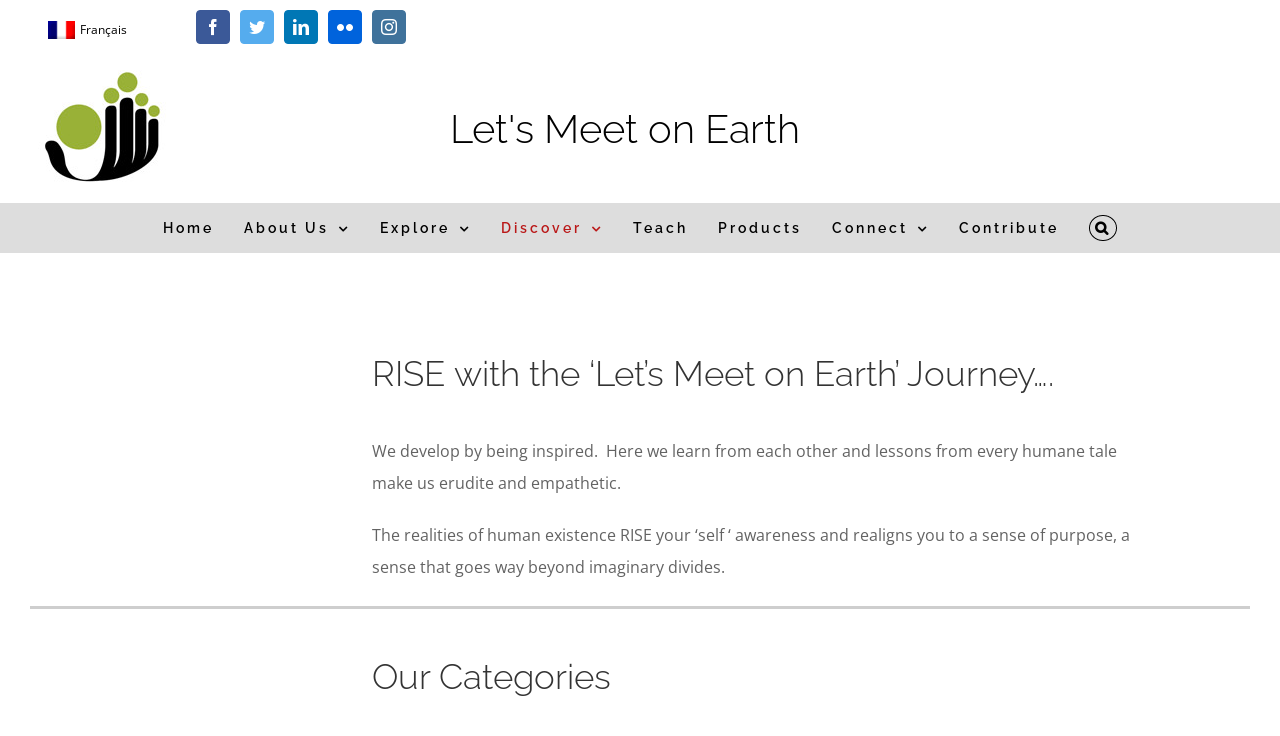

--- FILE ---
content_type: text/html; charset=UTF-8
request_url: https://letsmeetonearth.org/rise/
body_size: 122021
content:
<!DOCTYPE html>
<html class="avada-html-layout-boxed avada-html-header-position-top" lang="en-US" prefix="og: http://ogp.me/ns# fb: http://ogp.me/ns/fb#">
<head>
	<meta http-equiv="X-UA-Compatible" content="IE=edge" />
	<meta http-equiv="Content-Type" content="text/html; charset=utf-8"/>
	<meta name="viewport" content="width=device-width, initial-scale=1" />
	<meta name='robots' content='index, follow, max-image-preview:large, max-snippet:-1, max-video-preview:-1' />
<link rel="alternate" hreflang="en-us" href="https://letsmeetonearth.org/rise/" />
<link rel="alternate" hreflang="fr-fr" href="https://rendezvoussurterre.com/decouvrez/" />
<link rel="alternate" hreflang="x-default" href="https://letsmeetonearth.org/rise/" />

	<!-- This site is optimized with the Yoast SEO plugin v21.5 - https://yoast.com/wordpress/plugins/seo/ -->
	<title>Rise - Let’s Meet on Earth</title>
	<link rel="canonical" href="https://letsmeetonearth.org/rise/" />
	<meta property="og:locale" content="en_US" />
	<meta property="og:type" content="article" />
	<meta property="og:title" content="Rise - Let’s Meet on Earth" />
	<meta property="og:url" content="https://letsmeetonearth.org/rise/" />
	<meta property="og:site_name" content="Let’s Meet on Earth" />
	<meta property="article:modified_time" content="2017-02-07T23:05:39+00:00" />
	<meta name="twitter:card" content="summary_large_image" />
	<meta name="twitter:label1" content="Est. reading time" />
	<meta name="twitter:data1" content="9 minutes" />
	<script type="application/ld+json" class="yoast-schema-graph">{"@context":"https://schema.org","@graph":[{"@type":"WebPage","@id":"https://letsmeetonearth.org/rise/","url":"https://letsmeetonearth.org/rise/","name":"Rise - Let’s Meet on Earth","isPartOf":{"@id":"https://letsmeetonearth.org/#website"},"datePublished":"2016-01-21T07:02:02+00:00","dateModified":"2017-02-07T23:05:39+00:00","breadcrumb":{"@id":"https://letsmeetonearth.org/rise/#breadcrumb"},"inLanguage":"en-US","potentialAction":[{"@type":"ReadAction","target":["https://letsmeetonearth.org/rise/"]}]},{"@type":"BreadcrumbList","@id":"https://letsmeetonearth.org/rise/#breadcrumb","itemListElement":[{"@type":"ListItem","position":1,"name":"Home","item":"https://letsmeetonearth.org/"},{"@type":"ListItem","position":2,"name":"Rise"}]},{"@type":"WebSite","@id":"https://letsmeetonearth.org/#website","url":"https://letsmeetonearth.org/","name":"Let’s Meet on Earth","description":"Presenting humanity to humanity","potentialAction":[{"@type":"SearchAction","target":{"@type":"EntryPoint","urlTemplate":"https://letsmeetonearth.org/?s={search_term_string}"},"query-input":"required name=search_term_string"}],"inLanguage":"en-US"}]}</script>
	<!-- / Yoast SEO plugin. -->


<link rel="alternate" type="application/rss+xml" title="Let’s Meet on Earth &raquo; Feed" href="https://letsmeetonearth.org/feed/" />
<link rel="alternate" type="application/rss+xml" title="Let’s Meet on Earth &raquo; Comments Feed" href="https://letsmeetonearth.org/comments/feed/" />
		
		
		
				
		<meta property="og:title" content="Rise"/>
		<meta property="og:type" content="article"/>
		<meta property="og:url" content="https://letsmeetonearth.org/rise/"/>
		<meta property="og:site_name" content="Let’s Meet on Earth"/>
		<meta property="og:description" content="RISE&nbsp;with the ‘Let’s Meet on Earth’ Journey….
We develop by being&nbsp;inspired.&nbsp;&nbsp;Here we&nbsp;learn from each other&nbsp;and lessons from every humane tale make us erudite and empathetic.

The realities of human existence RISE your ‘self ‘ awareness and realigns you to a sense of purpose, a sense that goes way beyond imaginary divides."/>

									<meta property="og:image" content="http://letsmeetonearth.org/wp-content/uploads/2016/12/Logomain-pt-medium.jpg"/>
							<script type="text/javascript">
window._wpemojiSettings = {"baseUrl":"https:\/\/s.w.org\/images\/core\/emoji\/14.0.0\/72x72\/","ext":".png","svgUrl":"https:\/\/s.w.org\/images\/core\/emoji\/14.0.0\/svg\/","svgExt":".svg","source":{"concatemoji":"https:\/\/letsmeetonearth.org\/wp-includes\/js\/wp-emoji-release.min.js?ver=6.3.2"}};
/*! This file is auto-generated */
!function(i,n){var o,s,e;function c(e){try{var t={supportTests:e,timestamp:(new Date).valueOf()};sessionStorage.setItem(o,JSON.stringify(t))}catch(e){}}function p(e,t,n){e.clearRect(0,0,e.canvas.width,e.canvas.height),e.fillText(t,0,0);var t=new Uint32Array(e.getImageData(0,0,e.canvas.width,e.canvas.height).data),r=(e.clearRect(0,0,e.canvas.width,e.canvas.height),e.fillText(n,0,0),new Uint32Array(e.getImageData(0,0,e.canvas.width,e.canvas.height).data));return t.every(function(e,t){return e===r[t]})}function u(e,t,n){switch(t){case"flag":return n(e,"\ud83c\udff3\ufe0f\u200d\u26a7\ufe0f","\ud83c\udff3\ufe0f\u200b\u26a7\ufe0f")?!1:!n(e,"\ud83c\uddfa\ud83c\uddf3","\ud83c\uddfa\u200b\ud83c\uddf3")&&!n(e,"\ud83c\udff4\udb40\udc67\udb40\udc62\udb40\udc65\udb40\udc6e\udb40\udc67\udb40\udc7f","\ud83c\udff4\u200b\udb40\udc67\u200b\udb40\udc62\u200b\udb40\udc65\u200b\udb40\udc6e\u200b\udb40\udc67\u200b\udb40\udc7f");case"emoji":return!n(e,"\ud83e\udef1\ud83c\udffb\u200d\ud83e\udef2\ud83c\udfff","\ud83e\udef1\ud83c\udffb\u200b\ud83e\udef2\ud83c\udfff")}return!1}function f(e,t,n){var r="undefined"!=typeof WorkerGlobalScope&&self instanceof WorkerGlobalScope?new OffscreenCanvas(300,150):i.createElement("canvas"),a=r.getContext("2d",{willReadFrequently:!0}),o=(a.textBaseline="top",a.font="600 32px Arial",{});return e.forEach(function(e){o[e]=t(a,e,n)}),o}function t(e){var t=i.createElement("script");t.src=e,t.defer=!0,i.head.appendChild(t)}"undefined"!=typeof Promise&&(o="wpEmojiSettingsSupports",s=["flag","emoji"],n.supports={everything:!0,everythingExceptFlag:!0},e=new Promise(function(e){i.addEventListener("DOMContentLoaded",e,{once:!0})}),new Promise(function(t){var n=function(){try{var e=JSON.parse(sessionStorage.getItem(o));if("object"==typeof e&&"number"==typeof e.timestamp&&(new Date).valueOf()<e.timestamp+604800&&"object"==typeof e.supportTests)return e.supportTests}catch(e){}return null}();if(!n){if("undefined"!=typeof Worker&&"undefined"!=typeof OffscreenCanvas&&"undefined"!=typeof URL&&URL.createObjectURL&&"undefined"!=typeof Blob)try{var e="postMessage("+f.toString()+"("+[JSON.stringify(s),u.toString(),p.toString()].join(",")+"));",r=new Blob([e],{type:"text/javascript"}),a=new Worker(URL.createObjectURL(r),{name:"wpTestEmojiSupports"});return void(a.onmessage=function(e){c(n=e.data),a.terminate(),t(n)})}catch(e){}c(n=f(s,u,p))}t(n)}).then(function(e){for(var t in e)n.supports[t]=e[t],n.supports.everything=n.supports.everything&&n.supports[t],"flag"!==t&&(n.supports.everythingExceptFlag=n.supports.everythingExceptFlag&&n.supports[t]);n.supports.everythingExceptFlag=n.supports.everythingExceptFlag&&!n.supports.flag,n.DOMReady=!1,n.readyCallback=function(){n.DOMReady=!0}}).then(function(){return e}).then(function(){var e;n.supports.everything||(n.readyCallback(),(e=n.source||{}).concatemoji?t(e.concatemoji):e.wpemoji&&e.twemoji&&(t(e.twemoji),t(e.wpemoji)))}))}((window,document),window._wpemojiSettings);
</script>
<style type="text/css">
img.wp-smiley,
img.emoji {
	display: inline !important;
	border: none !important;
	box-shadow: none !important;
	height: 1em !important;
	width: 1em !important;
	margin: 0 0.07em !important;
	vertical-align: -0.1em !important;
	background: none !important;
	padding: 0 !important;
}
</style>
	<style id='classic-theme-styles-inline-css' type='text/css'>
/*! This file is auto-generated */
.wp-block-button__link{color:#fff;background-color:#32373c;border-radius:9999px;box-shadow:none;text-decoration:none;padding:calc(.667em + 2px) calc(1.333em + 2px);font-size:1.125em}.wp-block-file__button{background:#32373c;color:#fff;text-decoration:none}
</style>
<style id='global-styles-inline-css' type='text/css'>
body{--wp--preset--color--black: #000000;--wp--preset--color--cyan-bluish-gray: #abb8c3;--wp--preset--color--white: #ffffff;--wp--preset--color--pale-pink: #f78da7;--wp--preset--color--vivid-red: #cf2e2e;--wp--preset--color--luminous-vivid-orange: #ff6900;--wp--preset--color--luminous-vivid-amber: #fcb900;--wp--preset--color--light-green-cyan: #7bdcb5;--wp--preset--color--vivid-green-cyan: #00d084;--wp--preset--color--pale-cyan-blue: #8ed1fc;--wp--preset--color--vivid-cyan-blue: #0693e3;--wp--preset--color--vivid-purple: #9b51e0;--wp--preset--gradient--vivid-cyan-blue-to-vivid-purple: linear-gradient(135deg,rgba(6,147,227,1) 0%,rgb(155,81,224) 100%);--wp--preset--gradient--light-green-cyan-to-vivid-green-cyan: linear-gradient(135deg,rgb(122,220,180) 0%,rgb(0,208,130) 100%);--wp--preset--gradient--luminous-vivid-amber-to-luminous-vivid-orange: linear-gradient(135deg,rgba(252,185,0,1) 0%,rgba(255,105,0,1) 100%);--wp--preset--gradient--luminous-vivid-orange-to-vivid-red: linear-gradient(135deg,rgba(255,105,0,1) 0%,rgb(207,46,46) 100%);--wp--preset--gradient--very-light-gray-to-cyan-bluish-gray: linear-gradient(135deg,rgb(238,238,238) 0%,rgb(169,184,195) 100%);--wp--preset--gradient--cool-to-warm-spectrum: linear-gradient(135deg,rgb(74,234,220) 0%,rgb(151,120,209) 20%,rgb(207,42,186) 40%,rgb(238,44,130) 60%,rgb(251,105,98) 80%,rgb(254,248,76) 100%);--wp--preset--gradient--blush-light-purple: linear-gradient(135deg,rgb(255,206,236) 0%,rgb(152,150,240) 100%);--wp--preset--gradient--blush-bordeaux: linear-gradient(135deg,rgb(254,205,165) 0%,rgb(254,45,45) 50%,rgb(107,0,62) 100%);--wp--preset--gradient--luminous-dusk: linear-gradient(135deg,rgb(255,203,112) 0%,rgb(199,81,192) 50%,rgb(65,88,208) 100%);--wp--preset--gradient--pale-ocean: linear-gradient(135deg,rgb(255,245,203) 0%,rgb(182,227,212) 50%,rgb(51,167,181) 100%);--wp--preset--gradient--electric-grass: linear-gradient(135deg,rgb(202,248,128) 0%,rgb(113,206,126) 100%);--wp--preset--gradient--midnight: linear-gradient(135deg,rgb(2,3,129) 0%,rgb(40,116,252) 100%);--wp--preset--font-size--small: 12px;--wp--preset--font-size--medium: 20px;--wp--preset--font-size--large: 24px;--wp--preset--font-size--x-large: 42px;--wp--preset--font-size--normal: 16px;--wp--preset--font-size--xlarge: 32px;--wp--preset--font-size--huge: 48px;--wp--preset--spacing--20: 0.44rem;--wp--preset--spacing--30: 0.67rem;--wp--preset--spacing--40: 1rem;--wp--preset--spacing--50: 1.5rem;--wp--preset--spacing--60: 2.25rem;--wp--preset--spacing--70: 3.38rem;--wp--preset--spacing--80: 5.06rem;--wp--preset--shadow--natural: 6px 6px 9px rgba(0, 0, 0, 0.2);--wp--preset--shadow--deep: 12px 12px 50px rgba(0, 0, 0, 0.4);--wp--preset--shadow--sharp: 6px 6px 0px rgba(0, 0, 0, 0.2);--wp--preset--shadow--outlined: 6px 6px 0px -3px rgba(255, 255, 255, 1), 6px 6px rgba(0, 0, 0, 1);--wp--preset--shadow--crisp: 6px 6px 0px rgba(0, 0, 0, 1);}:where(.is-layout-flex){gap: 0.5em;}:where(.is-layout-grid){gap: 0.5em;}body .is-layout-flow > .alignleft{float: left;margin-inline-start: 0;margin-inline-end: 2em;}body .is-layout-flow > .alignright{float: right;margin-inline-start: 2em;margin-inline-end: 0;}body .is-layout-flow > .aligncenter{margin-left: auto !important;margin-right: auto !important;}body .is-layout-constrained > .alignleft{float: left;margin-inline-start: 0;margin-inline-end: 2em;}body .is-layout-constrained > .alignright{float: right;margin-inline-start: 2em;margin-inline-end: 0;}body .is-layout-constrained > .aligncenter{margin-left: auto !important;margin-right: auto !important;}body .is-layout-constrained > :where(:not(.alignleft):not(.alignright):not(.alignfull)){max-width: var(--wp--style--global--content-size);margin-left: auto !important;margin-right: auto !important;}body .is-layout-constrained > .alignwide{max-width: var(--wp--style--global--wide-size);}body .is-layout-flex{display: flex;}body .is-layout-flex{flex-wrap: wrap;align-items: center;}body .is-layout-flex > *{margin: 0;}body .is-layout-grid{display: grid;}body .is-layout-grid > *{margin: 0;}:where(.wp-block-columns.is-layout-flex){gap: 2em;}:where(.wp-block-columns.is-layout-grid){gap: 2em;}:where(.wp-block-post-template.is-layout-flex){gap: 1.25em;}:where(.wp-block-post-template.is-layout-grid){gap: 1.25em;}.has-black-color{color: var(--wp--preset--color--black) !important;}.has-cyan-bluish-gray-color{color: var(--wp--preset--color--cyan-bluish-gray) !important;}.has-white-color{color: var(--wp--preset--color--white) !important;}.has-pale-pink-color{color: var(--wp--preset--color--pale-pink) !important;}.has-vivid-red-color{color: var(--wp--preset--color--vivid-red) !important;}.has-luminous-vivid-orange-color{color: var(--wp--preset--color--luminous-vivid-orange) !important;}.has-luminous-vivid-amber-color{color: var(--wp--preset--color--luminous-vivid-amber) !important;}.has-light-green-cyan-color{color: var(--wp--preset--color--light-green-cyan) !important;}.has-vivid-green-cyan-color{color: var(--wp--preset--color--vivid-green-cyan) !important;}.has-pale-cyan-blue-color{color: var(--wp--preset--color--pale-cyan-blue) !important;}.has-vivid-cyan-blue-color{color: var(--wp--preset--color--vivid-cyan-blue) !important;}.has-vivid-purple-color{color: var(--wp--preset--color--vivid-purple) !important;}.has-black-background-color{background-color: var(--wp--preset--color--black) !important;}.has-cyan-bluish-gray-background-color{background-color: var(--wp--preset--color--cyan-bluish-gray) !important;}.has-white-background-color{background-color: var(--wp--preset--color--white) !important;}.has-pale-pink-background-color{background-color: var(--wp--preset--color--pale-pink) !important;}.has-vivid-red-background-color{background-color: var(--wp--preset--color--vivid-red) !important;}.has-luminous-vivid-orange-background-color{background-color: var(--wp--preset--color--luminous-vivid-orange) !important;}.has-luminous-vivid-amber-background-color{background-color: var(--wp--preset--color--luminous-vivid-amber) !important;}.has-light-green-cyan-background-color{background-color: var(--wp--preset--color--light-green-cyan) !important;}.has-vivid-green-cyan-background-color{background-color: var(--wp--preset--color--vivid-green-cyan) !important;}.has-pale-cyan-blue-background-color{background-color: var(--wp--preset--color--pale-cyan-blue) !important;}.has-vivid-cyan-blue-background-color{background-color: var(--wp--preset--color--vivid-cyan-blue) !important;}.has-vivid-purple-background-color{background-color: var(--wp--preset--color--vivid-purple) !important;}.has-black-border-color{border-color: var(--wp--preset--color--black) !important;}.has-cyan-bluish-gray-border-color{border-color: var(--wp--preset--color--cyan-bluish-gray) !important;}.has-white-border-color{border-color: var(--wp--preset--color--white) !important;}.has-pale-pink-border-color{border-color: var(--wp--preset--color--pale-pink) !important;}.has-vivid-red-border-color{border-color: var(--wp--preset--color--vivid-red) !important;}.has-luminous-vivid-orange-border-color{border-color: var(--wp--preset--color--luminous-vivid-orange) !important;}.has-luminous-vivid-amber-border-color{border-color: var(--wp--preset--color--luminous-vivid-amber) !important;}.has-light-green-cyan-border-color{border-color: var(--wp--preset--color--light-green-cyan) !important;}.has-vivid-green-cyan-border-color{border-color: var(--wp--preset--color--vivid-green-cyan) !important;}.has-pale-cyan-blue-border-color{border-color: var(--wp--preset--color--pale-cyan-blue) !important;}.has-vivid-cyan-blue-border-color{border-color: var(--wp--preset--color--vivid-cyan-blue) !important;}.has-vivid-purple-border-color{border-color: var(--wp--preset--color--vivid-purple) !important;}.has-vivid-cyan-blue-to-vivid-purple-gradient-background{background: var(--wp--preset--gradient--vivid-cyan-blue-to-vivid-purple) !important;}.has-light-green-cyan-to-vivid-green-cyan-gradient-background{background: var(--wp--preset--gradient--light-green-cyan-to-vivid-green-cyan) !important;}.has-luminous-vivid-amber-to-luminous-vivid-orange-gradient-background{background: var(--wp--preset--gradient--luminous-vivid-amber-to-luminous-vivid-orange) !important;}.has-luminous-vivid-orange-to-vivid-red-gradient-background{background: var(--wp--preset--gradient--luminous-vivid-orange-to-vivid-red) !important;}.has-very-light-gray-to-cyan-bluish-gray-gradient-background{background: var(--wp--preset--gradient--very-light-gray-to-cyan-bluish-gray) !important;}.has-cool-to-warm-spectrum-gradient-background{background: var(--wp--preset--gradient--cool-to-warm-spectrum) !important;}.has-blush-light-purple-gradient-background{background: var(--wp--preset--gradient--blush-light-purple) !important;}.has-blush-bordeaux-gradient-background{background: var(--wp--preset--gradient--blush-bordeaux) !important;}.has-luminous-dusk-gradient-background{background: var(--wp--preset--gradient--luminous-dusk) !important;}.has-pale-ocean-gradient-background{background: var(--wp--preset--gradient--pale-ocean) !important;}.has-electric-grass-gradient-background{background: var(--wp--preset--gradient--electric-grass) !important;}.has-midnight-gradient-background{background: var(--wp--preset--gradient--midnight) !important;}.has-small-font-size{font-size: var(--wp--preset--font-size--small) !important;}.has-medium-font-size{font-size: var(--wp--preset--font-size--medium) !important;}.has-large-font-size{font-size: var(--wp--preset--font-size--large) !important;}.has-x-large-font-size{font-size: var(--wp--preset--font-size--x-large) !important;}
.wp-block-navigation a:where(:not(.wp-element-button)){color: inherit;}
:where(.wp-block-post-template.is-layout-flex){gap: 1.25em;}:where(.wp-block-post-template.is-layout-grid){gap: 1.25em;}
:where(.wp-block-columns.is-layout-flex){gap: 2em;}:where(.wp-block-columns.is-layout-grid){gap: 2em;}
.wp-block-pullquote{font-size: 1.5em;line-height: 1.6;}
</style>
<link rel='stylesheet' id='wpml-blocks-css' href='https://letsmeetonearth.org/wp-content/plugins/sitepress-multilingual-cms/dist/css/blocks/styles.css?ver=4.6.3' type='text/css' media='all' />
<link rel='stylesheet' id='fancybox-for-wp-css' href='https://letsmeetonearth.org/wp-content/plugins/fancybox-for-wordpress/assets/css/fancybox.css?ver=1.3.4' type='text/css' media='all' />
<link rel='stylesheet' id='wpml-legacy-horizontal-list-0-css' href='//letsmeetonearth.org/wp-content/plugins/sitepress-multilingual-cms/templates/language-switchers/legacy-list-horizontal/style.min.css?ver=1' type='text/css' media='all' />
<link rel='stylesheet' id='fusion-dynamic-css-css' href='https://letsmeetonearth.org/wp-content/uploads/fusion-styles/cf08a6c1b8d1ef0900e25e0c1e7a0035.min.css?ver=3.8.2' type='text/css' media='all' />
<script type='text/javascript' src='https://letsmeetonearth.org/wp-includes/js/jquery/jquery.min.js?ver=3.7.0' id='jquery-core-js'></script>
<script type='text/javascript' src='https://letsmeetonearth.org/wp-includes/js/jquery/jquery-migrate.min.js?ver=3.4.1' id='jquery-migrate-js'></script>
<script type='text/javascript' src='https://letsmeetonearth.org/wp-content/plugins/fancybox-for-wordpress/assets/js/jquery.fancybox.js?ver=1.3.4' id='fancybox-for-wp-js'></script>
<script type='text/javascript' src='https://letsmeetonearth.org/wp-content/plugins/revslider/public/assets/js/jquery.themepunch.tools.min.js?ver=5.4.8.3' id='tp-tools-js'></script>
<script type='text/javascript' src='https://letsmeetonearth.org/wp-content/plugins/revslider/public/assets/js/jquery.themepunch.revolution.min.js?ver=5.4.8.3' id='revmin-js'></script>
<script type='text/javascript' id='wpml-xdomain-data-js-extra'>
/* <![CDATA[ */
var wpml_xdomain_data = {"css_selector":"wpml-ls-item","ajax_url":"https:\/\/letsmeetonearth.org\/wp-admin\/admin-ajax.php","current_lang":"en","_nonce":"fd56bf9a54"};
/* ]]> */
</script>
<script type='text/javascript' src='https://letsmeetonearth.org/wp-content/plugins/sitepress-multilingual-cms/res/js/xdomain-data.js?ver=4.6.3' id='wpml-xdomain-data-js'></script>
<link rel="https://api.w.org/" href="https://letsmeetonearth.org/wp-json/" /><link rel="alternate" type="application/json" href="https://letsmeetonearth.org/wp-json/wp/v2/pages/260" /><link rel="EditURI" type="application/rsd+xml" title="RSD" href="https://letsmeetonearth.org/xmlrpc.php?rsd" />
<meta name="generator" content="WordPress 6.3.2" />
<link rel='shortlink' href='https://letsmeetonearth.org/?p=260' />
<link rel="alternate" type="application/json+oembed" href="https://letsmeetonearth.org/wp-json/oembed/1.0/embed?url=https%3A%2F%2Fletsmeetonearth.org%2Frise%2F" />
<link rel="alternate" type="text/xml+oembed" href="https://letsmeetonearth.org/wp-json/oembed/1.0/embed?url=https%3A%2F%2Fletsmeetonearth.org%2Frise%2F&#038;format=xml" />
<meta name="generator" content="WPML ver:4.6.3 stt:1,4;" />

<!-- Fancybox for WordPress v3.3.3 -->
<style type="text/css">
	.fancybox-slide--image .fancybox-content{background-color: #FFFFFF}div.fancybox-caption{display:none !important;}
	
	img.fancybox-image{border-width:10px;border-color:#FFFFFF;border-style:solid;}
	div.fancybox-bg{background-color:rgba(102,102,102,0.3);opacity:1 !important;}div.fancybox-content{border-color:#FFFFFF}
	div#fancybox-title{background-color:#FFFFFF}
	div.fancybox-content{background-color:#FFFFFF}
	div#fancybox-title-inside{color:#333333}
	
	
	
	div.fancybox-caption p.caption-title{display:inline-block}
	div.fancybox-caption p.caption-title{font-size:14px}
	div.fancybox-caption p.caption-title{color:#333333}
	div.fancybox-caption {color:#333333}div.fancybox-caption p.caption-title {background:#fff; width:auto;padding:10px 30px;}div.fancybox-content p.caption-title{color:#333333;margin: 0;padding: 5px 0;}body.fancybox-active .fancybox-container .fancybox-stage .fancybox-content .fancybox-close-small{display:block;}
</style><script type="text/javascript">
	jQuery(function () {

		var mobileOnly = false;
		
		if (mobileOnly) {
			return;
		}

		jQuery.fn.getTitle = function () { // Copy the title of every IMG tag and add it to its parent A so that fancybox can show titles
			var arr = jQuery("a[data-fancybox]");
									jQuery.each(arr, function() {
										var title = jQuery(this).children("img").attr("title");
										 var caption = jQuery(this).next("figcaption").html();
                                        if(caption && title){jQuery(this).attr("title",title+" " + caption)}else if(title){ jQuery(this).attr("title",title);}else if(caption){jQuery(this).attr("title",caption);}
									});			}

		// Supported file extensions

				var thumbnails = jQuery("a:has(img)").not(".nolightbox").not('.envira-gallery-link').not('.ngg-simplelightbox').filter(function () {
			return /\.(jpe?g|png|gif|mp4|webp|bmp|pdf)(\?[^/]*)*$/i.test(jQuery(this).attr('href'))
		});
		

		// Add data-type iframe for links that are not images or videos.
		var iframeLinks = jQuery('.fancyboxforwp').filter(function () {
			return !/\.(jpe?g|png|gif|mp4|webp|bmp|pdf)(\?[^/]*)*$/i.test(jQuery(this).attr('href'))
		}).filter(function () {
			return !/vimeo|youtube/i.test(jQuery(this).attr('href'))
		});
		iframeLinks.attr({"data-type": "iframe"}).getTitle();

				// Gallery All
		thumbnails.addClass("fancyboxforwp").attr("data-fancybox", "gallery").getTitle();
		iframeLinks.attr({"data-fancybox": "gallery"}).getTitle();

		// Gallery type NONE
		
		// Call fancybox and apply it on any link with a rel atribute that starts with "fancybox", with the options set on the admin panel
		jQuery("a.fancyboxforwp").fancyboxforwp({
			loop: false,
			smallBtn: true,
			zoomOpacity: "auto",
			animationEffect: "fade",
			animationDuration: 500,
			transitionEffect: "fade",
			transitionDuration: "300",
			overlayShow: true,
			overlayOpacity: "0.3",
			titleShow: true,
			titlePosition: "inside",
			keyboard: true,
			showCloseButton: true,
			arrows: true,
			clickContent:false,
			clickSlide: "close",
			mobile: {
				clickContent: function (current, event) {
					return current.type === "image" ? "toggleControls" : false;
				},
				clickSlide: function (current, event) {
					return current.type === "image" ? "close" : "close";
				},
			},
			wheel: false,
			toolbar: true,
			preventCaptionOverlap: true,
			onInit: function() { },			onDeactivate
	: function() { },		beforeClose: function() { },			afterShow: function(instance) { jQuery( ".fancybox-image" ).on("click", function( ){ ( instance.isScaledDown() ) ? instance.scaleToActual() : instance.scaleToFit() }) },				afterClose: function() { },					caption : function( instance, item ) {var title ="";if("undefined" != typeof jQuery(this).context ){var title = jQuery(this).context.title;} else { var title = ("undefined" != typeof jQuery(this).attr("title")) ? jQuery(this).attr("title") : false;}var caption = jQuery(this).data('caption') || '';if ( item.type === 'image' && title.length ) {caption = (caption.length ? caption + '<br />' : '') + '<p class="caption-title">'+title+'</p>' ;}return caption;},
		afterLoad : function( instance, current ) {current.$content.append('<div class=\"fancybox-custom-caption inside-caption\" style=\" position: absolute;left:0;right:0;color:#000;margin:0 auto;bottom:0;text-align:center;background-color:#FFFFFF \">' + current.opts.caption + '</div>');},
			})
		;

			})
</script>
<!-- END Fancybox for WordPress -->
<style type="text/css" id="css-fb-visibility">@media screen and (max-width: 640px){.fusion-no-small-visibility{display:none !important;}body .sm-text-align-center{text-align:center !important;}body .sm-text-align-left{text-align:left !important;}body .sm-text-align-right{text-align:right !important;}body .sm-flex-align-center{justify-content:center !important;}body .sm-flex-align-flex-start{justify-content:flex-start !important;}body .sm-flex-align-flex-end{justify-content:flex-end !important;}body .sm-mx-auto{margin-left:auto !important;margin-right:auto !important;}body .sm-ml-auto{margin-left:auto !important;}body .sm-mr-auto{margin-right:auto !important;}body .fusion-absolute-position-small{position:absolute;top:auto;width:100%;}.awb-sticky.awb-sticky-small{ position: sticky; top: var(--awb-sticky-offset,0); }}@media screen and (min-width: 641px) and (max-width: 1024px){.fusion-no-medium-visibility{display:none !important;}body .md-text-align-center{text-align:center !important;}body .md-text-align-left{text-align:left !important;}body .md-text-align-right{text-align:right !important;}body .md-flex-align-center{justify-content:center !important;}body .md-flex-align-flex-start{justify-content:flex-start !important;}body .md-flex-align-flex-end{justify-content:flex-end !important;}body .md-mx-auto{margin-left:auto !important;margin-right:auto !important;}body .md-ml-auto{margin-left:auto !important;}body .md-mr-auto{margin-right:auto !important;}body .fusion-absolute-position-medium{position:absolute;top:auto;width:100%;}.awb-sticky.awb-sticky-medium{ position: sticky; top: var(--awb-sticky-offset,0); }}@media screen and (min-width: 1025px){.fusion-no-large-visibility{display:none !important;}body .lg-text-align-center{text-align:center !important;}body .lg-text-align-left{text-align:left !important;}body .lg-text-align-right{text-align:right !important;}body .lg-flex-align-center{justify-content:center !important;}body .lg-flex-align-flex-start{justify-content:flex-start !important;}body .lg-flex-align-flex-end{justify-content:flex-end !important;}body .lg-mx-auto{margin-left:auto !important;margin-right:auto !important;}body .lg-ml-auto{margin-left:auto !important;}body .lg-mr-auto{margin-right:auto !important;}body .fusion-absolute-position-large{position:absolute;top:auto;width:100%;}.awb-sticky.awb-sticky-large{ position: sticky; top: var(--awb-sticky-offset,0); }}</style><style type="text/css">.broken_link, a.broken_link {
	text-decoration: line-through;
}</style><style type="text/css" id="custom-background-css">
body.custom-background { background-color: #ffffff; }
</style>
	<meta name="generator" content="Powered by Slider Revolution 5.4.8.3 - responsive, Mobile-Friendly Slider Plugin for WordPress with comfortable drag and drop interface." />
<link rel="icon" href="https://letsmeetonearth.org/wp-content/uploads/2016/01/cropped-Logomain-pt-32x32.jpg" sizes="32x32" />
<link rel="icon" href="https://letsmeetonearth.org/wp-content/uploads/2016/01/cropped-Logomain-pt-192x192.jpg" sizes="192x192" />
<link rel="apple-touch-icon" href="https://letsmeetonearth.org/wp-content/uploads/2016/01/cropped-Logomain-pt-180x180.jpg" />
<meta name="msapplication-TileImage" content="https://letsmeetonearth.org/wp-content/uploads/2016/01/cropped-Logomain-pt-270x270.jpg" />
<script type="text/javascript">function setREVStartSize(e){									
						try{ e.c=jQuery(e.c);var i=jQuery(window).width(),t=9999,r=0,n=0,l=0,f=0,s=0,h=0;
							if(e.responsiveLevels&&(jQuery.each(e.responsiveLevels,function(e,f){f>i&&(t=r=f,l=e),i>f&&f>r&&(r=f,n=e)}),t>r&&(l=n)),f=e.gridheight[l]||e.gridheight[0]||e.gridheight,s=e.gridwidth[l]||e.gridwidth[0]||e.gridwidth,h=i/s,h=h>1?1:h,f=Math.round(h*f),"fullscreen"==e.sliderLayout){var u=(e.c.width(),jQuery(window).height());if(void 0!=e.fullScreenOffsetContainer){var c=e.fullScreenOffsetContainer.split(",");if (c) jQuery.each(c,function(e,i){u=jQuery(i).length>0?u-jQuery(i).outerHeight(!0):u}),e.fullScreenOffset.split("%").length>1&&void 0!=e.fullScreenOffset&&e.fullScreenOffset.length>0?u-=jQuery(window).height()*parseInt(e.fullScreenOffset,0)/100:void 0!=e.fullScreenOffset&&e.fullScreenOffset.length>0&&(u-=parseInt(e.fullScreenOffset,0))}f=u}else void 0!=e.minHeight&&f<e.minHeight&&(f=e.minHeight);e.c.closest(".rev_slider_wrapper").css({height:f})					
						}catch(d){console.log("Failure at Presize of Slider:"+d)}						
					};</script>
		<style type="text/css" id="wp-custom-css">
			/* LS Custom CSS for Breadcrums */

.fusion-breadcrumbs span{color:#ffffff !important;}

.center
{text-align: center; margin-right:auto; margin-left:auto important;}

.entry-title {
    display: none;
}

div#toplangg a {
    color: #000;
}		</style>
				<script type="text/javascript">
			var doc = document.documentElement;
			doc.setAttribute( 'data-useragent', navigator.userAgent );
		</script>
		<script>
(function(i,s,o,g,r,a,m){i['GoogleAnalyticsObject']=r;i[r]=i[r]||function(){
(i[r].q=i[r].q||[]).push(arguments)},i[r].l=1*new Date();a=s.createElement(o),
m=s.getElementsByTagName(o)[0];a.async=1;a.src=g;m.parentNode.insertBefore(a,m)
})(window,document,'script','https://www.google-analytics.com/analytics.js','ga');

ga('create', 'UA-97240829-1', 'auto');
ga('send', 'pageview');

</script>
	<link rel='stylesheet' id='wp-block-library-css' href='https://letsmeetonearth.org/wp-includes/css/dist/block-library/style.min.css?ver=6.3.2' type='text/css' media='all' />
<style id='wp-block-library-theme-inline-css' type='text/css'>
.wp-block-audio figcaption{color:#555;font-size:13px;text-align:center}.is-dark-theme .wp-block-audio figcaption{color:hsla(0,0%,100%,.65)}.wp-block-audio{margin:0 0 1em}.wp-block-code{border:1px solid #ccc;border-radius:4px;font-family:Menlo,Consolas,monaco,monospace;padding:.8em 1em}.wp-block-embed figcaption{color:#555;font-size:13px;text-align:center}.is-dark-theme .wp-block-embed figcaption{color:hsla(0,0%,100%,.65)}.wp-block-embed{margin:0 0 1em}.blocks-gallery-caption{color:#555;font-size:13px;text-align:center}.is-dark-theme .blocks-gallery-caption{color:hsla(0,0%,100%,.65)}.wp-block-image figcaption{color:#555;font-size:13px;text-align:center}.is-dark-theme .wp-block-image figcaption{color:hsla(0,0%,100%,.65)}.wp-block-image{margin:0 0 1em}.wp-block-pullquote{border-bottom:4px solid;border-top:4px solid;color:currentColor;margin-bottom:1.75em}.wp-block-pullquote cite,.wp-block-pullquote footer,.wp-block-pullquote__citation{color:currentColor;font-size:.8125em;font-style:normal;text-transform:uppercase}.wp-block-quote{border-left:.25em solid;margin:0 0 1.75em;padding-left:1em}.wp-block-quote cite,.wp-block-quote footer{color:currentColor;font-size:.8125em;font-style:normal;position:relative}.wp-block-quote.has-text-align-right{border-left:none;border-right:.25em solid;padding-left:0;padding-right:1em}.wp-block-quote.has-text-align-center{border:none;padding-left:0}.wp-block-quote.is-large,.wp-block-quote.is-style-large,.wp-block-quote.is-style-plain{border:none}.wp-block-search .wp-block-search__label{font-weight:700}.wp-block-search__button{border:1px solid #ccc;padding:.375em .625em}:where(.wp-block-group.has-background){padding:1.25em 2.375em}.wp-block-separator.has-css-opacity{opacity:.4}.wp-block-separator{border:none;border-bottom:2px solid;margin-left:auto;margin-right:auto}.wp-block-separator.has-alpha-channel-opacity{opacity:1}.wp-block-separator:not(.is-style-wide):not(.is-style-dots){width:100px}.wp-block-separator.has-background:not(.is-style-dots){border-bottom:none;height:1px}.wp-block-separator.has-background:not(.is-style-wide):not(.is-style-dots){height:2px}.wp-block-table{margin:0 0 1em}.wp-block-table td,.wp-block-table th{word-break:normal}.wp-block-table figcaption{color:#555;font-size:13px;text-align:center}.is-dark-theme .wp-block-table figcaption{color:hsla(0,0%,100%,.65)}.wp-block-video figcaption{color:#555;font-size:13px;text-align:center}.is-dark-theme .wp-block-video figcaption{color:hsla(0,0%,100%,.65)}.wp-block-video{margin:0 0 1em}.wp-block-template-part.has-background{margin-bottom:0;margin-top:0;padding:1.25em 2.375em}
</style>
</head>

<body class="page-template-default page page-id-260 custom-background fusion-image-hovers fusion-pagination-sizing fusion-button_type-flat fusion-button_span-yes fusion-button_gradient-linear avada-image-rollover-circle-no avada-image-rollover-yes avada-image-rollover-direction-left fusion-body ltr fusion-sticky-header no-tablet-sticky-header no-mobile-sticky-header no-mobile-slidingbar avada-has-rev-slider-styles fusion-disable-outline fusion-sub-menu-fade mobile-logo-pos-center layout-boxed-mode avada-has-boxed-modal-shadow-none layout-scroll-offset-full avada-has-zero-margin-offset-top fusion-top-header menu-text-align-center mobile-menu-design-classic fusion-show-pagination-text fusion-header-layout-v4 avada-responsive avada-footer-fx-none avada-menu-highlight-style-bar fusion-search-form-classic fusion-main-menu-search-overlay fusion-avatar-square avada-dropdown-styles avada-blog-layout-medium avada-blog-archive-layout-grid avada-header-shadow-no avada-menu-icon-position-right avada-has-megamenu-shadow avada-has-mainmenu-dropdown-divider fusion-has-main-nav-icon-circle avada-has-pagetitle-bg-full avada-has-main-nav-search-icon avada-has-titlebar-hide avada-social-full-transparent avada-has-pagination-padding avada-flyout-menu-direction-fade avada-ec-views-v1" data-awb-post-id="260">
		<a class="skip-link screen-reader-text" href="#content">Skip to content</a>

	<div id="boxed-wrapper">
		<div class="fusion-sides-frame"></div>
		<div id="wrapper" class="fusion-wrapper">
			<div id="home" style="position:relative;top:-1px;"></div>
			
				
			<header class="fusion-header-wrapper">
				<div class="fusion-header-v4 fusion-logo-alignment fusion-logo-center fusion-sticky-menu- fusion-sticky-logo- fusion-mobile-logo- fusion-sticky-menu-only fusion-header-menu-align-center fusion-mobile-menu-design-classic">
					
<div class="fusion-secondary-header">
	<div class="fusion-row">
					<div id="toplangg">
<div class="wpml-ls-statics-shortcode_actions wpml-ls wpml-ls-legacy-list-horizontal">
	<ul><li class="wpml-ls-slot-shortcode_actions wpml-ls-item wpml-ls-item-fr wpml-ls-first-item wpml-ls-last-item wpml-ls-item-legacy-list-horizontal">
				<a href="https://rendezvoussurterre.com/decouvrez/" class="wpml-ls-link">
                                                        <img
            class="wpml-ls-flag"
            src="https://letsmeetonearth.org/wp-content/plugins/sitepress-multilingual-cms/res/flags/fr.png"
            alt=""
            width=18
            height=12
    /><span class="wpml-ls-native" lang="fr">Français</span></a>
			</li></ul>
</div>
</div>
			<div class="fusion-alignleft">
			<div class="fusion-social-links-header"><div class="fusion-social-networks boxed-icons"><div class="fusion-social-networks-wrapper"><a  class="fusion-social-network-icon fusion-tooltip fusion-facebook awb-icon-facebook" style="color:#ffffff;background-color:#3b5998;border-color:#3b5998;" data-placement="bottom" data-title="Facebook" data-toggle="tooltip" title="Facebook" href="https://www.facebook.com/letsmeetonearth/?ref=bookmarks" target="_blank" rel="noreferrer"><span class="screen-reader-text">Facebook</span></a><a  class="fusion-social-network-icon fusion-tooltip fusion-twitter awb-icon-twitter" style="color:#ffffff;background-color:#55acee;border-color:#55acee;" data-placement="bottom" data-title="Twitter" data-toggle="tooltip" title="Twitter" href="https://twitter.com/tremblay_helene" target="_blank" rel="noopener noreferrer"><span class="screen-reader-text">Twitter</span></a><a  class="fusion-social-network-icon fusion-tooltip fusion-linkedin awb-icon-linkedin" style="color:#ffffff;background-color:#0077b5;border-color:#0077b5;" data-placement="bottom" data-title="LinkedIn" data-toggle="tooltip" title="LinkedIn" href="https://www.linkedin.com/in/helenetremblay?trk=hp-identity-name" target="_blank" rel="noopener noreferrer"><span class="screen-reader-text">LinkedIn</span></a><a  class="fusion-social-network-icon fusion-tooltip fusion-flickr awb-icon-flickr" style="color:#ffffff;background-color:#0063dc;border-color:#0063dc;" data-placement="bottom" data-title="Flickr" data-toggle="tooltip" title="Flickr" href="https://www.flickr.com/photos/helenetremblay_humanity/" target="_blank" rel="noopener noreferrer"><span class="screen-reader-text">Flickr</span></a><a  class="fusion-social-network-icon fusion-tooltip fusion-instagram awb-icon-instagram" style="color:#ffffff;background-color:#3f729b;border-color:#3f729b;" data-placement="bottom" data-title="Instagram" data-toggle="tooltip" title="Instagram" href="https://www.instagram.com/letsmeetonearth/" target="_blank" rel="noopener noreferrer"><span class="screen-reader-text">Instagram</span></a></div></div></div>			</div>
			
					</div>
</div>
<div class="fusion-header-sticky-height"></div>
<div class="fusion-sticky-header-wrapper"> <!-- start fusion sticky header wrapper -->
	<div class="fusion-header">
		<div class="fusion-row">
							<div class="fusion-logo" data-margin-top="-15px" data-margin-bottom="-10px" data-margin-left="0px" data-margin-right="0px">
			<a class="fusion-logo-link"  href="https://letsmeetonearth.org/" >

						<!-- standard logo -->
			<img src="https://letsmeetonearth.org/wp-content/uploads/2016/12/Logomain-pt-medium.jpg" srcset="https://letsmeetonearth.org/wp-content/uploads/2016/12/Logomain-pt-medium.jpg 1x" width="150" height="112" alt="Let’s Meet on Earth Logo" data-retina_logo_url="" class="fusion-standard-logo" />

			
					</a>
		
<div class="fusion-header-content-3-wrapper">
			<h3 class="fusion-header-tagline">
			<span style="font-size:40px;margin-right:450px">Let's Meet on Earth </span>		</h3>
	</div>
</div>
										
					</div>
	</div>
	<div class="fusion-secondary-main-menu">
		<div class="fusion-row">
			<nav class="fusion-main-menu" aria-label="Main Menu"><div class="fusion-overlay-search">		<form role="search" class="searchform fusion-search-form  fusion-search-form-classic" method="get" action="https://letsmeetonearth.org/">
			<div class="fusion-search-form-content">

				
				<div class="fusion-search-field search-field">
					<label><span class="screen-reader-text">Search for:</span>
													<input type="search" value="" name="s" class="s" placeholder="Search..." required aria-required="true" aria-label="Search..."/>
											</label>
				</div>
				<div class="fusion-search-button search-button">
					<input type="submit" class="fusion-search-submit searchsubmit" aria-label="Search" value="&#xf002;" />
									</div>

				
			</div>


			
		</form>
		<div class="fusion-search-spacer"></div><a href="#" role="button" aria-label="Close Search" class="fusion-close-search"></a></div><ul id="menu-lmoe-1" class="fusion-menu"><li  id="menu-item-7670"  class="menu-item menu-item-type-post_type menu-item-object-page menu-item-home menu-item-7670"  data-item-id="7670"><a  href="https://letsmeetonearth.org/" class="fusion-bar-highlight"><span class="menu-text">Home</span></a></li><li  id="menu-item-7672"  class="menu-item menu-item-type-post_type menu-item-object-page menu-item-has-children menu-item-7672 fusion-dropdown-menu"  data-item-id="7672"><a  href="https://letsmeetonearth.org/about-us/" class="fusion-bar-highlight"><span class="menu-text">About Us</span> <span class="fusion-caret"><i class="fusion-dropdown-indicator" aria-hidden="true"></i></span></a><ul class="sub-menu"><li  id="menu-item-17351"  class="menu-item menu-item-type-post_type menu-item-object-page menu-item-17351 fusion-dropdown-submenu" ><a  href="https://letsmeetonearth.org/about-us/" class="fusion-bar-highlight"><span>About Us</span></a></li><li  id="menu-item-7696"  class="menu-item menu-item-type-post_type menu-item-object-page menu-item-7696 fusion-dropdown-submenu" ><a  href="https://letsmeetonearth.org/research-methodology/" class="fusion-bar-highlight"><span>Research methodology</span></a></li><li  id="menu-item-7671"  class="menu-item menu-item-type-post_type menu-item-object-page menu-item-7671 fusion-dropdown-submenu" ><a  href="https://letsmeetonearth.org/about-helene-tremblay/" class="fusion-bar-highlight"><span>About Helene Tremblay</span></a></li><li  id="menu-item-11379"  class="menu-item menu-item-type-post_type menu-item-object-page menu-item-11379 fusion-dropdown-submenu" ><a  href="https://letsmeetonearth.org/mediapress/" class="fusion-bar-highlight"><span>Media/Press</span></a></li><li  id="menu-item-15567"  class="menu-item menu-item-type-post_type menu-item-object-page menu-item-15567 fusion-dropdown-submenu" ><a  href="https://letsmeetonearth.org/letsmeetonearth-videos/" class="fusion-bar-highlight"><span>Our videos</span></a></li><li  id="menu-item-7679"  class="menu-item menu-item-type-post_type menu-item-object-page menu-item-7679 fusion-dropdown-submenu" ><a  href="https://letsmeetonearth.org/contribution/" class="fusion-bar-highlight"><span>Contribution</span></a></li><li  id="menu-item-7697"  class="menu-item menu-item-type-post_type menu-item-object-page menu-item-7697 fusion-dropdown-submenu" ><a  href="https://letsmeetonearth.org/the-family/" class="fusion-bar-highlight"><span>The family</span></a></li></ul></li><li  id="menu-item-7668"  class="menu-item menu-item-type-post_type menu-item-object-page menu-item-has-children menu-item-7668 fusion-dropdown-menu"  data-item-id="7668"><a  href="https://letsmeetonearth.org/explore/" class="fusion-bar-highlight"><span class="menu-text">Explore</span> <span class="fusion-caret"><i class="fusion-dropdown-indicator" aria-hidden="true"></i></span></a><ul class="sub-menu"><li  id="menu-item-17420"  class="menu-item menu-item-type-post_type menu-item-object-page menu-item-has-children menu-item-17420 fusion-dropdown-submenu" ><a  href="https://letsmeetonearth.org/discover-a-country/" class="fusion-bar-highlight"><span>Explore a country</span></a><ul class="sub-menu"><li  id="menu-item-19106"  class="menu-item menu-item-type-custom menu-item-object-custom menu-item-has-children menu-item-19106" ><a  href="#" class="fusion-bar-highlight"><span>A >></span></a><ul class="sub-menu"><li  id="menu-item-15804"  class="menu-item menu-item-type-post_type menu-item-object-page menu-item-15804" ><a  href="https://letsmeetonearth.org/albania/" class="fusion-bar-highlight"><span>Albania</span></a></li></ul></li><li  id="menu-item-19107"  class="menu-item menu-item-type-custom menu-item-object-custom menu-item-has-children menu-item-19107" ><a  href="#" class="fusion-bar-highlight"><span>B >></span></a><ul class="sub-menu"><li  id="menu-item-11154"  class="menu-item menu-item-type-post_type menu-item-object-page menu-item-11154" ><a  href="https://letsmeetonearth.org/belize/" class="fusion-bar-highlight"><span>Belize</span></a></li></ul></li><li  id="menu-item-19108"  class="menu-item menu-item-type-custom menu-item-object-custom menu-item-has-children menu-item-19108" ><a  href="#" class="fusion-bar-highlight"><span>C >></span></a><ul class="sub-menu"><li  id="menu-item-14541"  class="menu-item menu-item-type-post_type menu-item-object-page menu-item-14541" ><a  href="https://letsmeetonearth.org/costa-rica/" class="fusion-bar-highlight"><span>Costa Rica</span></a></li><li  id="menu-item-15614"  class="menu-item menu-item-type-post_type menu-item-object-page menu-item-15614" ><a  href="https://letsmeetonearth.org/canada/" class="fusion-bar-highlight"><span>Canada (Quebec)</span></a></li></ul></li><li  id="menu-item-19109"  class="menu-item menu-item-type-custom menu-item-object-custom menu-item-has-children menu-item-19109" ><a  href="#" class="fusion-bar-highlight"><span>E >></span></a><ul class="sub-menu"><li  id="menu-item-7667"  class="menu-item menu-item-type-post_type menu-item-object-page menu-item-7667" ><a  href="https://letsmeetonearth.org/ethiopia/" class="fusion-bar-highlight"><span>Ethiopia</span></a></li><li  id="menu-item-17308"  class="menu-item menu-item-type-post_type menu-item-object-page menu-item-17308" ><a  href="https://letsmeetonearth.org/explore/" class="fusion-bar-highlight"><span>Explore</span></a></li><li  id="menu-item-14578"  class="menu-item menu-item-type-post_type menu-item-object-page menu-item-14578" ><a  href="https://letsmeetonearth.org/el-salvador/" class="fusion-bar-highlight"><span>El Salvador</span></a></li></ul></li><li  id="menu-item-19111"  class="menu-item menu-item-type-custom menu-item-object-custom menu-item-has-children menu-item-19111" ><a  href="#" class="fusion-bar-highlight"><span>F >></span></a><ul class="sub-menu"><li  id="menu-item-17165"  class="menu-item menu-item-type-post_type menu-item-object-page menu-item-17165" ><a  href="https://letsmeetonearth.org/fiji/" class="fusion-bar-highlight"><span>Fiji</span></a></li></ul></li><li  id="menu-item-19114"  class="menu-item menu-item-type-custom menu-item-object-custom menu-item-has-children menu-item-19114" ><a  href="#" class="fusion-bar-highlight"><span>G >></span></a><ul class="sub-menu"><li  id="menu-item-7669"  class="menu-item menu-item-type-post_type menu-item-object-page menu-item-7669" ><a  href="https://letsmeetonearth.org/greenland/" class="fusion-bar-highlight"><span>Greenland</span></a></li><li  id="menu-item-11152"  class="menu-item menu-item-type-post_type menu-item-object-page menu-item-11152" ><a  href="https://letsmeetonearth.org/guatemala/" class="fusion-bar-highlight"><span>Guatemala</span></a></li></ul></li><li  id="menu-item-19112"  class="menu-item menu-item-type-custom menu-item-object-custom menu-item-has-children menu-item-19112" ><a  href="#" class="fusion-bar-highlight"><span>H >></span></a><ul class="sub-menu"><li  id="menu-item-13796"  class="menu-item menu-item-type-post_type menu-item-object-page menu-item-13796" ><a  href="https://letsmeetonearth.org/home-in-honduras/" class="fusion-bar-highlight"><span>Honduras</span></a></li></ul></li><li  id="menu-item-19113"  class="menu-item menu-item-type-custom menu-item-object-custom menu-item-has-children menu-item-19113" ><a  href="#" class="fusion-bar-highlight"><span>I >></span></a><ul class="sub-menu"><li  id="menu-item-16623"  class="menu-item menu-item-type-post_type menu-item-object-page menu-item-16623" ><a  href="https://letsmeetonearth.org/indonesia/" class="fusion-bar-highlight"><span>Indonesia</span></a></li><li  id="menu-item-7694"  class="menu-item menu-item-type-post_type menu-item-object-page menu-item-has-children menu-item-7694" ><a  href="https://letsmeetonearth.org/india-home-2/" class="fusion-bar-highlight"><span>India >></span></a><ul class="sub-menu"><li  id="menu-item-7693"  class="menu-item menu-item-type-post_type menu-item-object-page menu-item-7693" ><a  href="https://letsmeetonearth.org/india-karnataka/" class="fusion-bar-highlight"><span>Karnataka (India)</span></a></li><li  id="menu-item-7689"  class="menu-item menu-item-type-post_type menu-item-object-page menu-item-7689" ><a  href="https://letsmeetonearth.org/home-in-west-bengal/" class="fusion-bar-highlight"><span>West Bengal</span></a></li></ul></li></ul></li><li  id="menu-item-19115"  class="menu-item menu-item-type-custom menu-item-object-custom menu-item-has-children menu-item-19115" ><a  href="#" class="fusion-bar-highlight"><span>K >></span></a><ul class="sub-menu"><li  id="menu-item-13041"  class="menu-item menu-item-type-post_type menu-item-object-page menu-item-13041" ><a  href="https://letsmeetonearth.org/kiribati/" class="fusion-bar-highlight"><span>Kiribati</span></a></li></ul></li><li  id="menu-item-19116"  class="menu-item menu-item-type-custom menu-item-object-custom menu-item-has-children menu-item-19116" ><a  href="#" class="fusion-bar-highlight"><span>M >></span></a><ul class="sub-menu"><li  id="menu-item-10836"  class="menu-item menu-item-type-post_type menu-item-object-page menu-item-10836" ><a  href="https://letsmeetonearth.org/mali-home/" class="fusion-bar-highlight"><span>Mali</span></a></li><li  id="menu-item-11146"  class="menu-item menu-item-type-post_type menu-item-object-page menu-item-11146" ><a  href="https://letsmeetonearth.org/mexico/" class="fusion-bar-highlight"><span>Mexico</span></a></li><li  id="menu-item-7698"  class="menu-item menu-item-type-post_type menu-item-object-page menu-item-7698" ><a  href="https://letsmeetonearth.org/mongolia-home/" class="fusion-bar-highlight"><span>Mongolia</span></a></li></ul></li><li  id="menu-item-19117"  class="menu-item menu-item-type-custom menu-item-object-custom menu-item-has-children menu-item-19117" ><a  href="#" class="fusion-bar-highlight"><span>N >></span></a><ul class="sub-menu"><li  id="menu-item-11142"  class="menu-item menu-item-type-post_type menu-item-object-page menu-item-11142" ><a  href="https://letsmeetonearth.org/nicaragua/" class="fusion-bar-highlight"><span>Nicaragua</span></a></li></ul></li><li  id="menu-item-19118"  class="menu-item menu-item-type-custom menu-item-object-custom menu-item-has-children menu-item-19118" ><a  href="#" class="fusion-bar-highlight"><span>P >></span></a><ul class="sub-menu"><li  id="menu-item-7699"  class="menu-item menu-item-type-post_type menu-item-object-page menu-item-7699" ><a  href="https://letsmeetonearth.org/papua-new-guinea/" class="fusion-bar-highlight"><span>Papua New Guinea</span></a></li><li  id="menu-item-14332"  class="menu-item menu-item-type-post_type menu-item-object-page menu-item-14332" ><a  href="https://letsmeetonearth.org/panama/" class="fusion-bar-highlight"><span>Panama</span></a></li><li  id="menu-item-7947"  class="menu-item menu-item-type-post_type menu-item-object-page menu-item-7947" ><a  href="https://letsmeetonearth.org/paraguay/" class="fusion-bar-highlight"><span>Paraguay</span></a></li></ul></li><li  id="menu-item-19119"  class="menu-item menu-item-type-custom menu-item-object-custom menu-item-has-children menu-item-19119" ><a  href="#" class="fusion-bar-highlight"><span>S >></span></a><ul class="sub-menu"><li  id="menu-item-17034"  class="menu-item menu-item-type-post_type menu-item-object-page menu-item-17034" ><a  href="https://letsmeetonearth.org/solomon-islands/" class="fusion-bar-highlight"><span>Solomon Islands</span></a></li><li  id="menu-item-16405"  class="menu-item menu-item-type-post_type menu-item-object-page menu-item-16405" ><a  href="https://letsmeetonearth.org/sudan/" class="fusion-bar-highlight"><span>Sudan</span></a></li><li  id="menu-item-12741"  class="menu-item menu-item-type-post_type menu-item-object-page menu-item-12741" ><a  href="https://letsmeetonearth.org/south-sudan-home/" class="fusion-bar-highlight"><span>South Sudan – Malakal</span></a></li></ul></li><li  id="menu-item-19120"  class="menu-item menu-item-type-custom menu-item-object-custom menu-item-has-children menu-item-19120" ><a  href="#" class="fusion-bar-highlight"><span>T >></span></a><ul class="sub-menu"><li  id="menu-item-16352"  class="menu-item menu-item-type-post_type menu-item-object-page menu-item-16352" ><a  href="https://letsmeetonearth.org/thailand/" class="fusion-bar-highlight"><span>Thailand</span></a></li><li  id="menu-item-16851"  class="menu-item menu-item-type-post_type menu-item-object-page menu-item-16851" ><a  href="https://letsmeetonearth.org/tuvalu/" class="fusion-bar-highlight"><span>Tuvalu</span></a></li></ul></li><li  id="menu-item-8618"  class="menu-item menu-item-type-post_type menu-item-object-page menu-item-8618" ><a  href="https://letsmeetonearth.org/6137-more-to-come/" class="fusion-bar-highlight"><span>140 families in the making</span></a></li></ul></li></ul></li><li  id="menu-item-8594"  class="menu-item menu-item-type-post_type menu-item-object-page current-menu-item page_item page-item-260 current_page_item menu-item-has-children menu-item-8594 fusion-dropdown-menu"  data-item-id="8594"><a  href="https://letsmeetonearth.org/rise/" class="fusion-bar-highlight"><span class="menu-text">Discover</span> <span class="fusion-caret"><i class="fusion-dropdown-indicator" aria-hidden="true"></i></span></a><ul class="sub-menu"><li  id="menu-item-7703"  class="menu-item menu-item-type-taxonomy menu-item-object-category menu-item-7703 fusion-dropdown-submenu" ><a  href="https://letsmeetonearth.org/category/helenetremblay-article/" class="fusion-bar-highlight"><span>A day&#8230;</span></a></li><li  id="menu-item-7705"  class="menu-item menu-item-type-taxonomy menu-item-object-category menu-item-7705 fusion-dropdown-submenu" ><a  href="https://letsmeetonearth.org/category/beauty-and-pride/" class="fusion-bar-highlight"><span>Beauty &#038; pride</span></a></li><li  id="menu-item-7702"  class="menu-item menu-item-type-taxonomy menu-item-object-category menu-item-7702 fusion-dropdown-submenu" ><a  href="https://letsmeetonearth.org/category/economy/" class="fusion-bar-highlight"><span>Economy</span></a></li><li  id="menu-item-7704"  class="menu-item menu-item-type-taxonomy menu-item-object-category menu-item-7704 fusion-dropdown-submenu" ><a  href="https://letsmeetonearth.org/category/environment/" class="fusion-bar-highlight"><span>Environment</span></a></li><li  id="menu-item-14960"  class="menu-item menu-item-type-taxonomy menu-item-object-category menu-item-14960 fusion-dropdown-submenu" ><a  href="https://letsmeetonearth.org/category/habitat/" class="fusion-bar-highlight"><span>Habitat</span></a></li><li  id="menu-item-12570"  class="menu-item menu-item-type-taxonomy menu-item-object-category menu-item-has-children menu-item-12570 fusion-dropdown-submenu" ><a  href="https://letsmeetonearth.org/category/people/" class="fusion-bar-highlight"><span>People</span></a><ul class="sub-menu"><li  id="menu-item-7706"  class="menu-item menu-item-type-taxonomy menu-item-object-category menu-item-7706" ><a  href="https://letsmeetonearth.org/category/people/education-the-young/" class="fusion-bar-highlight"><span>The Young (Education)</span></a></li><li  id="menu-item-12571"  class="menu-item menu-item-type-taxonomy menu-item-object-category menu-item-12571" ><a  href="https://letsmeetonearth.org/category/people/women/" class="fusion-bar-highlight"><span>Women</span></a></li></ul></li><li  id="menu-item-7707"  class="menu-item menu-item-type-taxonomy menu-item-object-category menu-item-7707 fusion-dropdown-submenu" ><a  href="https://letsmeetonearth.org/category/recipe/" class="fusion-bar-highlight"><span>Recipe</span></a></li><li  id="menu-item-7708"  class="menu-item menu-item-type-taxonomy menu-item-object-category menu-item-7708 fusion-dropdown-submenu" ><a  href="https://letsmeetonearth.org/category/similarities/" class="fusion-bar-highlight"><span>Similarities</span></a></li><li  id="menu-item-7701"  class="menu-item menu-item-type-taxonomy menu-item-object-category menu-item-7701 fusion-dropdown-submenu" ><a  href="https://letsmeetonearth.org/category/stories/" class="fusion-bar-highlight"><span>Stories</span></a></li><li  id="menu-item-15613"  class="menu-item menu-item-type-taxonomy menu-item-object-category menu-item-15613 fusion-dropdown-submenu" ><a  href="https://letsmeetonearth.org/category/country-information/" class="fusion-bar-highlight"><span>Country information</span></a></li></ul></li><li  id="menu-item-7695"  class="menu-item menu-item-type-post_type menu-item-object-page menu-item-7695"  data-item-id="7695"><a  href="https://letsmeetonearth.org/resources/" class="fusion-bar-highlight"><span class="menu-text">Teach</span></a></li><li  id="menu-item-18638"  class="menu-item menu-item-type-post_type menu-item-object-page menu-item-18638"  data-item-id="18638"><a  href="https://letsmeetonearth.org/products/" class="fusion-bar-highlight"><span class="menu-text">Products</span></a></li><li  id="menu-item-7663"  class="menu-item menu-item-type-post_type menu-item-object-page menu-item-has-children menu-item-7663 fusion-dropdown-menu"  data-item-id="7663"><a  href="https://letsmeetonearth.org/connect/" class="fusion-bar-highlight"><span class="menu-text">Connect</span> <span class="fusion-caret"><i class="fusion-dropdown-indicator" aria-hidden="true"></i></span></a><ul class="sub-menu"><li  id="menu-item-7676"  class="menu-item menu-item-type-post_type menu-item-object-page menu-item-7676 fusion-dropdown-submenu" ><a  href="https://letsmeetonearth.org/conferences/" class="fusion-bar-highlight"><span>Conferences</span></a></li><li  id="menu-item-7678"  class="menu-item menu-item-type-post_type menu-item-object-page menu-item-7678 fusion-dropdown-submenu" ><a  href="https://letsmeetonearth.org/contact/" class="fusion-bar-highlight"><span>Contact us</span></a></li><li  id="menu-item-7684"  class="menu-item menu-item-type-post_type menu-item-object-page menu-item-7684 fusion-dropdown-submenu" ><a  href="https://letsmeetonearth.org/sponsor/" class="fusion-bar-highlight"><span>Sponsor</span></a></li></ul></li><li  id="menu-item-13874"  class="menu-item menu-item-type-custom menu-item-object-custom menu-item-13874"  data-item-id="13874"><a  href="https://letsmeetonearth.org/sponsor/" class="fusion-bar-highlight"><span class="menu-text">Contribute</span></a></li><li class="fusion-custom-menu-item fusion-main-menu-search fusion-search-overlay"><a class="fusion-main-menu-icon fusion-bar-highlight" href="#" aria-label="Search" data-title="Search" title="Search" role="button" aria-expanded="false"></a></li></ul></nav><div class="fusion-mobile-navigation"><ul id="menu-lmoe-2" class="fusion-mobile-menu"><li   class="menu-item menu-item-type-post_type menu-item-object-page menu-item-home menu-item-7670"  data-item-id="7670"><a  href="https://letsmeetonearth.org/" class="fusion-bar-highlight"><span class="menu-text">Home</span></a></li><li   class="menu-item menu-item-type-post_type menu-item-object-page menu-item-has-children menu-item-7672 fusion-dropdown-menu"  data-item-id="7672"><a  href="https://letsmeetonearth.org/about-us/" class="fusion-bar-highlight"><span class="menu-text">About Us</span> <span class="fusion-caret"><i class="fusion-dropdown-indicator" aria-hidden="true"></i></span></a><ul class="sub-menu"><li   class="menu-item menu-item-type-post_type menu-item-object-page menu-item-17351 fusion-dropdown-submenu" ><a  href="https://letsmeetonearth.org/about-us/" class="fusion-bar-highlight"><span>About Us</span></a></li><li   class="menu-item menu-item-type-post_type menu-item-object-page menu-item-7696 fusion-dropdown-submenu" ><a  href="https://letsmeetonearth.org/research-methodology/" class="fusion-bar-highlight"><span>Research methodology</span></a></li><li   class="menu-item menu-item-type-post_type menu-item-object-page menu-item-7671 fusion-dropdown-submenu" ><a  href="https://letsmeetonearth.org/about-helene-tremblay/" class="fusion-bar-highlight"><span>About Helene Tremblay</span></a></li><li   class="menu-item menu-item-type-post_type menu-item-object-page menu-item-11379 fusion-dropdown-submenu" ><a  href="https://letsmeetonearth.org/mediapress/" class="fusion-bar-highlight"><span>Media/Press</span></a></li><li   class="menu-item menu-item-type-post_type menu-item-object-page menu-item-15567 fusion-dropdown-submenu" ><a  href="https://letsmeetonearth.org/letsmeetonearth-videos/" class="fusion-bar-highlight"><span>Our videos</span></a></li><li   class="menu-item menu-item-type-post_type menu-item-object-page menu-item-7679 fusion-dropdown-submenu" ><a  href="https://letsmeetonearth.org/contribution/" class="fusion-bar-highlight"><span>Contribution</span></a></li><li   class="menu-item menu-item-type-post_type menu-item-object-page menu-item-7697 fusion-dropdown-submenu" ><a  href="https://letsmeetonearth.org/the-family/" class="fusion-bar-highlight"><span>The family</span></a></li></ul></li><li   class="menu-item menu-item-type-post_type menu-item-object-page menu-item-has-children menu-item-7668 fusion-dropdown-menu"  data-item-id="7668"><a  href="https://letsmeetonearth.org/explore/" class="fusion-bar-highlight"><span class="menu-text">Explore</span> <span class="fusion-caret"><i class="fusion-dropdown-indicator" aria-hidden="true"></i></span></a><ul class="sub-menu"><li   class="menu-item menu-item-type-post_type menu-item-object-page menu-item-has-children menu-item-17420 fusion-dropdown-submenu" ><a  href="https://letsmeetonearth.org/discover-a-country/" class="fusion-bar-highlight"><span>Explore a country</span></a><ul class="sub-menu"><li   class="menu-item menu-item-type-custom menu-item-object-custom menu-item-has-children menu-item-19106" ><a  href="#" class="fusion-bar-highlight"><span>A >></span></a><ul class="sub-menu"><li   class="menu-item menu-item-type-post_type menu-item-object-page menu-item-15804" ><a  href="https://letsmeetonearth.org/albania/" class="fusion-bar-highlight"><span>Albania</span></a></li></ul></li><li   class="menu-item menu-item-type-custom menu-item-object-custom menu-item-has-children menu-item-19107" ><a  href="#" class="fusion-bar-highlight"><span>B >></span></a><ul class="sub-menu"><li   class="menu-item menu-item-type-post_type menu-item-object-page menu-item-11154" ><a  href="https://letsmeetonearth.org/belize/" class="fusion-bar-highlight"><span>Belize</span></a></li></ul></li><li   class="menu-item menu-item-type-custom menu-item-object-custom menu-item-has-children menu-item-19108" ><a  href="#" class="fusion-bar-highlight"><span>C >></span></a><ul class="sub-menu"><li   class="menu-item menu-item-type-post_type menu-item-object-page menu-item-14541" ><a  href="https://letsmeetonearth.org/costa-rica/" class="fusion-bar-highlight"><span>Costa Rica</span></a></li><li   class="menu-item menu-item-type-post_type menu-item-object-page menu-item-15614" ><a  href="https://letsmeetonearth.org/canada/" class="fusion-bar-highlight"><span>Canada (Quebec)</span></a></li></ul></li><li   class="menu-item menu-item-type-custom menu-item-object-custom menu-item-has-children menu-item-19109" ><a  href="#" class="fusion-bar-highlight"><span>E >></span></a><ul class="sub-menu"><li   class="menu-item menu-item-type-post_type menu-item-object-page menu-item-7667" ><a  href="https://letsmeetonearth.org/ethiopia/" class="fusion-bar-highlight"><span>Ethiopia</span></a></li><li   class="menu-item menu-item-type-post_type menu-item-object-page menu-item-17308" ><a  href="https://letsmeetonearth.org/explore/" class="fusion-bar-highlight"><span>Explore</span></a></li><li   class="menu-item menu-item-type-post_type menu-item-object-page menu-item-14578" ><a  href="https://letsmeetonearth.org/el-salvador/" class="fusion-bar-highlight"><span>El Salvador</span></a></li></ul></li><li   class="menu-item menu-item-type-custom menu-item-object-custom menu-item-has-children menu-item-19111" ><a  href="#" class="fusion-bar-highlight"><span>F >></span></a><ul class="sub-menu"><li   class="menu-item menu-item-type-post_type menu-item-object-page menu-item-17165" ><a  href="https://letsmeetonearth.org/fiji/" class="fusion-bar-highlight"><span>Fiji</span></a></li></ul></li><li   class="menu-item menu-item-type-custom menu-item-object-custom menu-item-has-children menu-item-19114" ><a  href="#" class="fusion-bar-highlight"><span>G >></span></a><ul class="sub-menu"><li   class="menu-item menu-item-type-post_type menu-item-object-page menu-item-7669" ><a  href="https://letsmeetonearth.org/greenland/" class="fusion-bar-highlight"><span>Greenland</span></a></li><li   class="menu-item menu-item-type-post_type menu-item-object-page menu-item-11152" ><a  href="https://letsmeetonearth.org/guatemala/" class="fusion-bar-highlight"><span>Guatemala</span></a></li></ul></li><li   class="menu-item menu-item-type-custom menu-item-object-custom menu-item-has-children menu-item-19112" ><a  href="#" class="fusion-bar-highlight"><span>H >></span></a><ul class="sub-menu"><li   class="menu-item menu-item-type-post_type menu-item-object-page menu-item-13796" ><a  href="https://letsmeetonearth.org/home-in-honduras/" class="fusion-bar-highlight"><span>Honduras</span></a></li></ul></li><li   class="menu-item menu-item-type-custom menu-item-object-custom menu-item-has-children menu-item-19113" ><a  href="#" class="fusion-bar-highlight"><span>I >></span></a><ul class="sub-menu"><li   class="menu-item menu-item-type-post_type menu-item-object-page menu-item-16623" ><a  href="https://letsmeetonearth.org/indonesia/" class="fusion-bar-highlight"><span>Indonesia</span></a></li><li   class="menu-item menu-item-type-post_type menu-item-object-page menu-item-has-children menu-item-7694" ><a  href="https://letsmeetonearth.org/india-home-2/" class="fusion-bar-highlight"><span>India >></span></a><ul class="sub-menu"><li   class="menu-item menu-item-type-post_type menu-item-object-page menu-item-7693" ><a  href="https://letsmeetonearth.org/india-karnataka/" class="fusion-bar-highlight"><span>Karnataka (India)</span></a></li><li   class="menu-item menu-item-type-post_type menu-item-object-page menu-item-7689" ><a  href="https://letsmeetonearth.org/home-in-west-bengal/" class="fusion-bar-highlight"><span>West Bengal</span></a></li></ul></li></ul></li><li   class="menu-item menu-item-type-custom menu-item-object-custom menu-item-has-children menu-item-19115" ><a  href="#" class="fusion-bar-highlight"><span>K >></span></a><ul class="sub-menu"><li   class="menu-item menu-item-type-post_type menu-item-object-page menu-item-13041" ><a  href="https://letsmeetonearth.org/kiribati/" class="fusion-bar-highlight"><span>Kiribati</span></a></li></ul></li><li   class="menu-item menu-item-type-custom menu-item-object-custom menu-item-has-children menu-item-19116" ><a  href="#" class="fusion-bar-highlight"><span>M >></span></a><ul class="sub-menu"><li   class="menu-item menu-item-type-post_type menu-item-object-page menu-item-10836" ><a  href="https://letsmeetonearth.org/mali-home/" class="fusion-bar-highlight"><span>Mali</span></a></li><li   class="menu-item menu-item-type-post_type menu-item-object-page menu-item-11146" ><a  href="https://letsmeetonearth.org/mexico/" class="fusion-bar-highlight"><span>Mexico</span></a></li><li   class="menu-item menu-item-type-post_type menu-item-object-page menu-item-7698" ><a  href="https://letsmeetonearth.org/mongolia-home/" class="fusion-bar-highlight"><span>Mongolia</span></a></li></ul></li><li   class="menu-item menu-item-type-custom menu-item-object-custom menu-item-has-children menu-item-19117" ><a  href="#" class="fusion-bar-highlight"><span>N >></span></a><ul class="sub-menu"><li   class="menu-item menu-item-type-post_type menu-item-object-page menu-item-11142" ><a  href="https://letsmeetonearth.org/nicaragua/" class="fusion-bar-highlight"><span>Nicaragua</span></a></li></ul></li><li   class="menu-item menu-item-type-custom menu-item-object-custom menu-item-has-children menu-item-19118" ><a  href="#" class="fusion-bar-highlight"><span>P >></span></a><ul class="sub-menu"><li   class="menu-item menu-item-type-post_type menu-item-object-page menu-item-7699" ><a  href="https://letsmeetonearth.org/papua-new-guinea/" class="fusion-bar-highlight"><span>Papua New Guinea</span></a></li><li   class="menu-item menu-item-type-post_type menu-item-object-page menu-item-14332" ><a  href="https://letsmeetonearth.org/panama/" class="fusion-bar-highlight"><span>Panama</span></a></li><li   class="menu-item menu-item-type-post_type menu-item-object-page menu-item-7947" ><a  href="https://letsmeetonearth.org/paraguay/" class="fusion-bar-highlight"><span>Paraguay</span></a></li></ul></li><li   class="menu-item menu-item-type-custom menu-item-object-custom menu-item-has-children menu-item-19119" ><a  href="#" class="fusion-bar-highlight"><span>S >></span></a><ul class="sub-menu"><li   class="menu-item menu-item-type-post_type menu-item-object-page menu-item-17034" ><a  href="https://letsmeetonearth.org/solomon-islands/" class="fusion-bar-highlight"><span>Solomon Islands</span></a></li><li   class="menu-item menu-item-type-post_type menu-item-object-page menu-item-16405" ><a  href="https://letsmeetonearth.org/sudan/" class="fusion-bar-highlight"><span>Sudan</span></a></li><li   class="menu-item menu-item-type-post_type menu-item-object-page menu-item-12741" ><a  href="https://letsmeetonearth.org/south-sudan-home/" class="fusion-bar-highlight"><span>South Sudan – Malakal</span></a></li></ul></li><li   class="menu-item menu-item-type-custom menu-item-object-custom menu-item-has-children menu-item-19120" ><a  href="#" class="fusion-bar-highlight"><span>T >></span></a><ul class="sub-menu"><li   class="menu-item menu-item-type-post_type menu-item-object-page menu-item-16352" ><a  href="https://letsmeetonearth.org/thailand/" class="fusion-bar-highlight"><span>Thailand</span></a></li><li   class="menu-item menu-item-type-post_type menu-item-object-page menu-item-16851" ><a  href="https://letsmeetonearth.org/tuvalu/" class="fusion-bar-highlight"><span>Tuvalu</span></a></li></ul></li><li   class="menu-item menu-item-type-post_type menu-item-object-page menu-item-8618" ><a  href="https://letsmeetonearth.org/6137-more-to-come/" class="fusion-bar-highlight"><span>140 families in the making</span></a></li></ul></li></ul></li><li   class="menu-item menu-item-type-post_type menu-item-object-page current-menu-item page_item page-item-260 current_page_item menu-item-has-children menu-item-8594 fusion-dropdown-menu"  data-item-id="8594"><a  href="https://letsmeetonearth.org/rise/" class="fusion-bar-highlight"><span class="menu-text">Discover</span> <span class="fusion-caret"><i class="fusion-dropdown-indicator" aria-hidden="true"></i></span></a><ul class="sub-menu"><li   class="menu-item menu-item-type-taxonomy menu-item-object-category menu-item-7703 fusion-dropdown-submenu" ><a  href="https://letsmeetonearth.org/category/helenetremblay-article/" class="fusion-bar-highlight"><span>A day&#8230;</span></a></li><li   class="menu-item menu-item-type-taxonomy menu-item-object-category menu-item-7705 fusion-dropdown-submenu" ><a  href="https://letsmeetonearth.org/category/beauty-and-pride/" class="fusion-bar-highlight"><span>Beauty &#038; pride</span></a></li><li   class="menu-item menu-item-type-taxonomy menu-item-object-category menu-item-7702 fusion-dropdown-submenu" ><a  href="https://letsmeetonearth.org/category/economy/" class="fusion-bar-highlight"><span>Economy</span></a></li><li   class="menu-item menu-item-type-taxonomy menu-item-object-category menu-item-7704 fusion-dropdown-submenu" ><a  href="https://letsmeetonearth.org/category/environment/" class="fusion-bar-highlight"><span>Environment</span></a></li><li   class="menu-item menu-item-type-taxonomy menu-item-object-category menu-item-14960 fusion-dropdown-submenu" ><a  href="https://letsmeetonearth.org/category/habitat/" class="fusion-bar-highlight"><span>Habitat</span></a></li><li   class="menu-item menu-item-type-taxonomy menu-item-object-category menu-item-has-children menu-item-12570 fusion-dropdown-submenu" ><a  href="https://letsmeetonearth.org/category/people/" class="fusion-bar-highlight"><span>People</span></a><ul class="sub-menu"><li   class="menu-item menu-item-type-taxonomy menu-item-object-category menu-item-7706" ><a  href="https://letsmeetonearth.org/category/people/education-the-young/" class="fusion-bar-highlight"><span>The Young (Education)</span></a></li><li   class="menu-item menu-item-type-taxonomy menu-item-object-category menu-item-12571" ><a  href="https://letsmeetonearth.org/category/people/women/" class="fusion-bar-highlight"><span>Women</span></a></li></ul></li><li   class="menu-item menu-item-type-taxonomy menu-item-object-category menu-item-7707 fusion-dropdown-submenu" ><a  href="https://letsmeetonearth.org/category/recipe/" class="fusion-bar-highlight"><span>Recipe</span></a></li><li   class="menu-item menu-item-type-taxonomy menu-item-object-category menu-item-7708 fusion-dropdown-submenu" ><a  href="https://letsmeetonearth.org/category/similarities/" class="fusion-bar-highlight"><span>Similarities</span></a></li><li   class="menu-item menu-item-type-taxonomy menu-item-object-category menu-item-7701 fusion-dropdown-submenu" ><a  href="https://letsmeetonearth.org/category/stories/" class="fusion-bar-highlight"><span>Stories</span></a></li><li   class="menu-item menu-item-type-taxonomy menu-item-object-category menu-item-15613 fusion-dropdown-submenu" ><a  href="https://letsmeetonearth.org/category/country-information/" class="fusion-bar-highlight"><span>Country information</span></a></li></ul></li><li   class="menu-item menu-item-type-post_type menu-item-object-page menu-item-7695"  data-item-id="7695"><a  href="https://letsmeetonearth.org/resources/" class="fusion-bar-highlight"><span class="menu-text">Teach</span></a></li><li   class="menu-item menu-item-type-post_type menu-item-object-page menu-item-18638"  data-item-id="18638"><a  href="https://letsmeetonearth.org/products/" class="fusion-bar-highlight"><span class="menu-text">Products</span></a></li><li   class="menu-item menu-item-type-post_type menu-item-object-page menu-item-has-children menu-item-7663 fusion-dropdown-menu"  data-item-id="7663"><a  href="https://letsmeetonearth.org/connect/" class="fusion-bar-highlight"><span class="menu-text">Connect</span> <span class="fusion-caret"><i class="fusion-dropdown-indicator" aria-hidden="true"></i></span></a><ul class="sub-menu"><li   class="menu-item menu-item-type-post_type menu-item-object-page menu-item-7676 fusion-dropdown-submenu" ><a  href="https://letsmeetonearth.org/conferences/" class="fusion-bar-highlight"><span>Conferences</span></a></li><li   class="menu-item menu-item-type-post_type menu-item-object-page menu-item-7678 fusion-dropdown-submenu" ><a  href="https://letsmeetonearth.org/contact/" class="fusion-bar-highlight"><span>Contact us</span></a></li><li   class="menu-item menu-item-type-post_type menu-item-object-page menu-item-7684 fusion-dropdown-submenu" ><a  href="https://letsmeetonearth.org/sponsor/" class="fusion-bar-highlight"><span>Sponsor</span></a></li></ul></li><li   class="menu-item menu-item-type-custom menu-item-object-custom menu-item-13874"  data-item-id="13874"><a  href="https://letsmeetonearth.org/sponsor/" class="fusion-bar-highlight"><span class="menu-text">Contribute</span></a></li></ul></div>
<nav class="fusion-mobile-nav-holder fusion-mobile-menu-text-align-left" aria-label="Main Menu Mobile"></nav>

					</div>
	</div>
</div> <!-- end fusion sticky header wrapper -->
				</div>
				<div class="fusion-clearfix"></div>
			</header>
							
						<div id="sliders-container" class="fusion-slider-visibility">
					</div>
				
				
			
			
						<main id="main" class="clearfix ">
				<div class="fusion-row" style="">
<section id="content" style="width: 100%;">
					<div id="post-260" class="post-260 page type-page status-publish hentry">
			<span class="entry-title rich-snippet-hidden">Rise</span><span class="vcard rich-snippet-hidden"><span class="fn"><a href="https://letsmeetonearth.org/author/helene/" title="Posts by Helene" rel="author">Helene</a></span></span><span class="updated rich-snippet-hidden">2017-02-07T18:05:39-05:00</span>
			
			<div class="post-content">
				<div class="fusion-fullwidth fullwidth-box fusion-builder-row-1 nonhundred-percent-fullwidth non-hundred-percent-height-scrolling" style="background-color: rgba(255,255,255,0);background-position: center center;background-repeat: no-repeat;padding-top:20px;padding-right:0px;padding-bottom:20px;padding-left:0px;margin-bottom: 0px;margin-top: 0px;border-width: 0px 0px 0px 0px;border-color:#eae9e9;border-style:solid;" ><div class="fusion-builder-row fusion-row"><div class="fusion-layout-column fusion_builder_column fusion-builder-column-0 fusion_builder_column_1_4 1_4 fusion-one-fourth fusion-column-first" style="width:25%;width:calc(25% - ( ( 4% ) * 0.25 ) );margin-right: 4%;margin-top:2px;margin-bottom:2px;"><div class="fusion-column-wrapper fusion-flex-column-wrapper-legacy" style="background-position:left top;background-repeat:no-repeat;-webkit-background-size:cover;-moz-background-size:cover;-o-background-size:cover;background-size:cover;padding: 0px 0px 0px 0px;"><div class="fusion-clearfix"></div></div></div><div class="fusion-layout-column fusion_builder_column fusion-builder-column-1 fusion_builder_column_2_3 2_3 fusion-two-third fusion-column-last" style="width:66.666666666667%;width:calc(66.666666666667% - ( ( 4% ) * 0.66666666666667 ) );margin-top:2px;margin-bottom:2px;"><div class="fusion-column-wrapper fusion-flex-column-wrapper-legacy" style="background-position:left top;background-repeat:no-repeat;-webkit-background-size:cover;-moz-background-size:cover;-o-background-size:cover;background-size:cover;padding: 0px 0px 0px 0px;"><div class="fusion-text fusion-text-1"><h2>RISE&nbsp;with the ‘Let’s Meet on Earth’ Journey….</h2>
<p>We develop by being&nbsp;inspired.&nbsp;&nbsp;Here we&nbsp;learn from each other&nbsp;and lessons from every humane tale make us erudite and empathetic.</p>
<p>The realities of human existence RISE your ‘self ‘ awareness and realigns you to a sense of purpose, a sense that goes way beyond imaginary divides.</p>
</div><div class="fusion-clearfix"></div></div></div><div class="fusion-layout-column fusion_builder_column fusion-builder-column-2 fusion_builder_column_1_1 1_1 fusion-one-full fusion-column-first fusion-column-last" style="margin-top:2px;margin-bottom:2px;"><div class="fusion-column-wrapper fusion-flex-column-wrapper-legacy" style="background-position:left top;background-repeat:no-repeat;-webkit-background-size:cover;-moz-background-size:cover;-o-background-size:cover;background-size:cover;padding: 0px 0px 0px 0px;"><div class="fusion-sep-clear"></div><div class="fusion-separator fusion-full-width-sep" style="margin-left: auto;margin-right: auto;width:100%;"><div class="fusion-separator-border sep-single sep-solid" style="border-color:#cecece;border-top-width:3px;"></div></div><div class="fusion-sep-clear"></div><div class="fusion-clearfix"></div></div></div></div></div><div class="fusion-fullwidth fullwidth-box fusion-builder-row-2 nonhundred-percent-fullwidth non-hundred-percent-height-scrolling" style="background-color: rgba(255,255,255,0);background-position: center center;background-repeat: no-repeat;padding-top:20px;padding-right:0px;padding-bottom:20px;padding-left:0px;margin-bottom: 0px;margin-top: 0px;border-width: 0px 0px 0px 0px;border-color:#eae9e9;border-style:solid;" ><div class="fusion-builder-row fusion-row"><div class="fusion-layout-column fusion_builder_column fusion-builder-column-3 fusion_builder_column_1_4 1_4 fusion-one-fourth fusion-column-first" style="width:25%;width:calc(25% - ( ( 4% ) * 0.25 ) );margin-right: 4%;margin-top:2px;margin-bottom:2px;"><div class="fusion-column-wrapper fusion-flex-column-wrapper-legacy" style="background-position:left top;background-repeat:no-repeat;-webkit-background-size:cover;-moz-background-size:cover;-o-background-size:cover;background-size:cover;padding: 0px 0px 0px 0px;"><div class="fusion-sep-clear"></div><div class="fusion-separator fusion-full-width-sep" style="margin-left: auto;margin-right: auto;width:100%;"><div class="fusion-separator-border sep-single sep-solid" style="border-color:#ffffff;border-top-width:1px;"></div></div><div class="fusion-sep-clear"></div><div class="fusion-sep-clear"></div><div class="fusion-separator fusion-full-width-sep" style="margin-left: auto;margin-right: auto;width:100%;"><div class="fusion-separator-border sep-single sep-solid" style="border-color:#ffffff;border-top-width:1px;"></div></div><div class="fusion-sep-clear"></div><div class="fusion-sep-clear"></div><div class="fusion-separator fusion-full-width-sep" style="margin-left: auto;margin-right: auto;margin-bottom:60px;width:100%;"><div class="fusion-separator-border sep-single sep-solid" style="border-color:#ffffff;border-top-width:1px;"></div></div><div class="fusion-sep-clear"></div><span class=" fusion-imageframe imageframe-none imageframe-1 hover-type-none"><img decoding="async" fetchpriority="high" width="392" height="914" title="Categories" src="https://letsmeetonearth.org/wp-content/uploads/2016/01/Categories.png" alt class="img-responsive wp-image-11670" srcset="https://letsmeetonearth.org/wp-content/uploads/2016/01/Categories-200x466.png 200w, https://letsmeetonearth.org/wp-content/uploads/2016/01/Categories.png 392w" sizes="(max-width: 800px) 100vw, 392px" /></span><div class="fusion-sep-clear"></div><div class="fusion-separator fusion-full-width-sep" style="margin-left: auto;margin-right: auto;width:100%;"><div class="fusion-separator-border sep-single sep-solid" style="border-color:#ffffff;border-top-width:1px;"></div></div><div class="fusion-sep-clear"></div><div class="fusion-clearfix"></div></div></div><div class="fusion-layout-column fusion_builder_column fusion-builder-column-4 fusion_builder_column_2_3 2_3 fusion-two-third fusion-column-last" style="width:66.666666666667%;width:calc(66.666666666667% - ( ( 4% ) * 0.66666666666667 ) );margin-top:2px;margin-bottom:2px;"><div class="fusion-column-wrapper fusion-flex-column-wrapper-legacy" style="background-position:left top;background-repeat:no-repeat;-webkit-background-size:cover;-moz-background-size:cover;-o-background-size:cover;background-size:cover;padding: 0px 0px 0px 0px;"><div class="fusion-text fusion-text-2"><h2>Our Categories</h2>
</div><div class="fusion-text fusion-text-3"><p>Through our&nbsp;categories &nbsp;you will travel through the <a href="https://letsmeetonearth.org/category/similarities/">similarities</a> of issues we share and&nbsp; through <a href="https://letsmeetonearth.org/a-reality-unites-us-all/">what unites us all</a>&nbsp;in our daily life.&nbsp;We will be<b>&nbsp;</b>inspired by those who build <a href="https://letsmeetonearth.org/category/beauty-and-pride/">beauty</a>&nbsp;in their life.&nbsp;Everyone’s notion of beauty is different but always reaches you. Through beauty we can&nbsp;transform&nbsp;the world.</p>
<p>The&nbsp;world&nbsp;<a href="https://letsmeetonearth.org/category/economy/">economy&nbsp;</a>and traditions affect continuously people’s daily life. Changes in the&nbsp;<a href="https://letsmeetonearth.org/category/environment/">environment</a>&nbsp;are creating a great impact all over the world. Families worldwide have always wanted better for their children &nbsp;through&nbsp;<a href="https://letsmeetonearth.org/category/education-the-young/">education&nbsp;</a>and their knowledge has brought <a href="https://letsmeetonearth.org/category/education-the-young/">young</a>&nbsp;people’s search for freedom and justice.This is transforming our societies.&nbsp;</p>
</div><div class="fusion-text fusion-text-4"><blockquote>
<p><strong>Categories</strong></p>
</blockquote>
</div><div class="fusion-text fusion-text-5"><blockquote>
<p><strong><a href="https://letsmeetonearth.org/countries/">Beauty</a>&nbsp; &nbsp;<a href="https://letsmeetonearth.org/category/education-the-young/">The young</a>&nbsp; &nbsp; <a href="https://letsmeetonearth.org/category/environment/">Environment</a>&nbsp; &nbsp;<a href="https://letsmeetonearth.org/category/economy/">Economy</a>&nbsp; &nbsp; <a href="https://letsmeetonearth.org/category/recipe/">Recipe</a> &nbsp;&nbsp;</strong></p>
<p><b><a href="https://letsmeetonearth.org/category/similarities/">Similarities&nbsp;</a>&nbsp; &nbsp;<a href="https://letsmeetonearth.org/category/stories/">Stories</a> &nbsp;&nbsp;</b><strong><a href="https://letsmeetonearth.org/category/helenetremblay-article/">Helene Tremblay&#8217;s full articles</a>&nbsp; &nbsp;&nbsp;</strong></p>
</blockquote>
</div><div class="fusion-text fusion-text-6"><p>In the&nbsp;section&nbsp;<a href="https://letsmeetonearth.org/category/recipe/">recipe</a>&nbsp;we will highlight people’s creativity and the simple ideas they had to make their life easier and more enjoyable. It can be&nbsp;tools &nbsp;invented, cultural ways with food, a good and simple kitchen recipe. Ideas other people might want to adapt in their own life.</p>
</div><div class="fusion-clearfix"></div></div></div><div class="fusion-layout-column fusion_builder_column fusion-builder-column-5 fusion_builder_column_1_4 1_4 fusion-one-fourth fusion-column-first" style="width:25%;width:calc(25% - ( ( 4% ) * 0.25 ) );margin-right: 4%;margin-top:2px;margin-bottom:2px;"><div class="fusion-column-wrapper fusion-flex-column-wrapper-legacy" style="background-position:left top;background-repeat:no-repeat;-webkit-background-size:cover;-moz-background-size:cover;-o-background-size:cover;background-size:cover;padding: 0px 0px 0px 0px;"><div class="fusion-clearfix"></div></div></div><div class="fusion-layout-column fusion_builder_column fusion-builder-column-6 fusion_builder_column_2_3 2_3 fusion-two-third fusion-column-last" style="width:66.666666666667%;width:calc(66.666666666667% - ( ( 4% ) * 0.66666666666667 ) );margin-top:2px;margin-bottom:2px;"><div class="fusion-column-wrapper fusion-flex-column-wrapper-legacy" style="background-position:left top;background-repeat:no-repeat;-webkit-background-size:cover;-moz-background-size:cover;-o-background-size:cover;background-size:cover;padding: 0px 0px 0px 0px;"><div class="fusion-clearfix"></div></div></div></div></div><div class="fusion-fullwidth fullwidth-box fusion-builder-row-3 nonhundred-percent-fullwidth non-hundred-percent-height-scrolling" style="background-color: rgba(255,255,255,0);background-position: center center;background-repeat: no-repeat;padding-top:20px;padding-right:0px;padding-bottom:20px;padding-left:0px;margin-bottom: 0px;margin-top: 0px;border-width: 0px 0px 0px 0px;border-color:#eae9e9;border-style:solid;" ><div class="fusion-builder-row fusion-row"><div class="fusion-layout-column fusion_builder_column fusion-builder-column-7 fusion_builder_column_1_1 1_1 fusion-one-full fusion-column-first fusion-column-last" style="margin-top:2px;margin-bottom:2px;"><div class="fusion-column-wrapper fusion-flex-column-wrapper-legacy" style="background-position:left top;background-repeat:no-repeat;-webkit-background-size:cover;-moz-background-size:cover;-o-background-size:cover;background-size:cover;padding: 0px 0px 0px 0px;"><div class="fusion-sep-clear"></div><div class="fusion-separator fusion-full-width-sep" style="margin-left: auto;margin-right: auto;width:100%;"><div class="fusion-separator-border sep-single sep-solid" style="border-color:#e8e8e8;border-top-width:1px;"></div></div><div class="fusion-sep-clear"></div><div class="fusion-clearfix"></div></div></div></div></div><div class="fusion-fullwidth fullwidth-box fusion-builder-row-4 nonhundred-percent-fullwidth non-hundred-percent-height-scrolling" style="background-color: rgba(255,255,255,0);background-position: center center;background-repeat: no-repeat;padding-top:20px;padding-right:0px;padding-bottom:20px;padding-left:0px;margin-bottom: 0px;margin-top: 0px;border-width: 0px 0px 0px 0px;border-color:#eae9e9;border-style:solid;" ><div class="fusion-builder-row fusion-row"><div class="fusion-layout-column fusion_builder_column fusion-builder-column-8 fusion_builder_column_1_3 1_3 fusion-one-third fusion-column-first" style="width:33.333333333333%;width:calc(33.333333333333% - ( ( 4% + 4% ) * 0.33333333333333 ) );margin-right: 4%;margin-top:2px;margin-bottom:2px;"><div class="fusion-column-wrapper fusion-flex-column-wrapper-legacy" style="background-position:left top;background-repeat:no-repeat;-webkit-background-size:cover;-moz-background-size:cover;-o-background-size:cover;background-size:cover;padding: 0px 0px 0px 0px;"><div class="fusion-align-block"><style>.fusion-body .fusion-button.button-1{border-radius:2px 2px 2px 2px;}</style><a class="fusion-button button-flat fusion-button-default-size button-default button-1 fusion-button-default-span fusion-button-default-type" target="_self" href="https://letsmeetonearth.org/explore/" style="width:calc(100%);"><span class="fusion-button-text">Explore</span></a></div><div class="fusion-clearfix"></div></div></div><div class="fusion-layout-column fusion_builder_column fusion-builder-column-9 fusion_builder_column_1_3 1_3 fusion-one-third" style="width:33.333333333333%;width:calc(33.333333333333% - ( ( 4% + 4% ) * 0.33333333333333 ) );margin-right: 4%;margin-top:2px;margin-bottom:2px;"><div class="fusion-column-wrapper fusion-flex-column-wrapper-legacy" style="background-position:left top;background-repeat:no-repeat;-webkit-background-size:cover;-moz-background-size:cover;-o-background-size:cover;background-size:cover;padding: 0px 0px 0px 0px;"><div class="fusion-align-block"><style>.fusion-body .fusion-button.button-2{border-radius:2px 2px 2px 2px;}</style><a class="fusion-button button-flat fusion-button-default-size button-default button-2 fusion-button-default-span fusion-button-default-type" target="_self" href="https://letsmeetonearth.org/about-us/" style="width:calc(100%);"><span class="fusion-button-text">About us</span></a></div><div class="fusion-clearfix"></div></div></div><div class="fusion-layout-column fusion_builder_column fusion-builder-column-10 fusion_builder_column_1_3 1_3 fusion-one-third fusion-column-last" style="width:33.333333333333%;width:calc(33.333333333333% - ( ( 4% + 4% ) * 0.33333333333333 ) );margin-top:2px;margin-bottom:2px;"><div class="fusion-column-wrapper fusion-flex-column-wrapper-legacy" style="background-position:left top;background-repeat:no-repeat;-webkit-background-size:cover;-moz-background-size:cover;-o-background-size:cover;background-size:cover;padding: 0px 0px 0px 0px;"><div class="fusion-align-block"><style>.fusion-body .fusion-button.button-3{border-radius:2px 2px 2px 2px;}</style><a class="fusion-button button-flat fusion-button-default-size button-default button-3 fusion-button-default-span fusion-button-default-type" target="_self" href="https://letsmeetonearth.org/connect/" style="width:calc(100%);"><span class="fusion-button-text">Connect</span></a></div><div class="fusion-clearfix"></div></div></div></div></div><div class="fusion-fullwidth fullwidth-box fusion-builder-row-5 nonhundred-percent-fullwidth non-hundred-percent-height-scrolling" style="background-color: rgba(255,255,255,0);background-position: center center;background-repeat: no-repeat;padding-top:20px;padding-right:0px;padding-bottom:20px;padding-left:0px;margin-bottom: 0px;margin-top: 0px;border-width: 0px 0px 0px 0px;border-color:#eae9e9;border-style:solid;" ><div class="fusion-builder-row fusion-row"><div class="fusion-layout-column fusion_builder_column fusion-builder-column-11 fusion_builder_column_1_1 1_1 fusion-one-full fusion-column-first fusion-column-last" style="margin-top:2px;margin-bottom:2px;"><div class="fusion-column-wrapper fusion-flex-column-wrapper-legacy" style="background-position:left top;background-repeat:no-repeat;-webkit-background-size:cover;-moz-background-size:cover;-o-background-size:cover;background-size:cover;padding: 0px 0px 0px 0px;"><div class="fusion-sep-clear"></div><div class="fusion-separator fusion-full-width-sep" style="margin-left: auto;margin-right: auto;width:100%;"><div class="fusion-separator-border sep-single sep-solid" style="border-color:#e8e8e8;border-top-width:1px;"></div></div><div class="fusion-sep-clear"></div><div class="fusion-clearfix"></div></div></div></div></div><div class="fusion-fullwidth fullwidth-box fusion-builder-row-6 nonhundred-percent-fullwidth non-hundred-percent-height-scrolling" style="background-color: rgba(255,255,255,0);background-position: center center;background-repeat: no-repeat;padding-top:20px;padding-right:0px;padding-bottom:20px;padding-left:0px;margin-bottom: 0px;margin-top: 0px;border-width: 0px 0px 0px 0px;border-color:#eae9e9;border-style:solid;" ><div class="fusion-builder-row fusion-row"><div class="fusion-layout-column fusion_builder_column fusion-builder-column-12 fusion_builder_column_1_1 1_1 fusion-one-full fusion-column-first fusion-column-last" style="margin-top:2px;margin-bottom:2px;"><div class="fusion-column-wrapper fusion-flex-column-wrapper-legacy" style="background-position:left top;background-repeat:no-repeat;-webkit-background-size:cover;-moz-background-size:cover;-o-background-size:cover;background-size:cover;padding: 0px 0px 0px 0px;"><div class="fusion-text fusion-text-7"><h2 style="text-align: center;" data-fontsize="32" data-lineheight="44">IT’S AN ADVENTURE, IT’S AWAKENING, IT’S HUMAN</h2>
</div><div class="fusion-clearfix"></div></div></div></div></div>
							</div>
																													</div>
	</section>
						
					</div>  <!-- fusion-row -->
				</main>  <!-- #main -->
				
				
								
					
		<div class="fusion-footer">
					
	<footer class="fusion-footer-widget-area fusion-widget-area fusion-footer-widget-area-center">
		<div class="fusion-row">
			<div class="fusion-columns fusion-columns-4 fusion-widget-area">
				
																									<div class="fusion-column col-lg-3 col-md-3 col-sm-3">
							<section id="text-6" class="fusion-footer-widget-column widget widget_text">			<div class="textwidget"><form action="https://www.paypal.com/cgi-bin/webscr" method="post" target="_top"> <input type="hidden" name="cmd" value="_s-xclick"> <input type="hidden" name="hosted_button_id" value="W5LN9LXURWZKC"> <input type="image" src="http://letsmeet.mywhc.ca/wp-content/uploads/2017/02/Contribue-button17.png" border="0" name="submit" alt="PayPal - la solution de paiement en ligne la plus simple et la plus sécurisée !"> <img alt="" border="0" src="https://www.paypalobjects.com/fr_CA/i/scr/pixel.gif" width="1" height="1"> </form></div>
		<div style="clear:both;"></div></section>																					</div>
																										<div class="fusion-column col-lg-3 col-md-3 col-sm-3">
							<section id="text-5" class="fusion-footer-widget-column widget widget_text"><h4 class="widget-title">Subscribe Newsletter</h4>			<div class="textwidget"><script>(function() {
	window.mc4wp = window.mc4wp || {
		listeners: [],
		forms: {
			on: function(evt, cb) {
				window.mc4wp.listeners.push(
					{
						event   : evt,
						callback: cb
					}
				);
			}
		}
	}
})();
</script><!-- Mailchimp for WordPress v4.9.9 - https://wordpress.org/plugins/mailchimp-for-wp/ --><form id="mc4wp-form-1" class="mc4wp-form mc4wp-form-11432" method="post" data-id="11432" data-name="Newsletter Subscribe EN" ><div class="mc4wp-form-fields"><p><input type="email" name="EMAIL" placeholder="Your email address" required /></p>
<p><input type="submit" class="menu-text fusion-button button-default button-small" value="Sign up" /></p></div><label style="display: none !important;">Leave this field empty if you're human: <input type="text" name="_mc4wp_honeypot" value="" tabindex="-1" autocomplete="off" /></label><input type="hidden" name="_mc4wp_timestamp" value="1765721574" /><input type="hidden" name="_mc4wp_form_id" value="11432" /><input type="hidden" name="_mc4wp_form_element_id" value="mc4wp-form-1" /><div class="mc4wp-response"></div></form><!-- / Mailchimp for WordPress Plugin --></div>
		<div style="clear:both;"></div></section>																					</div>
																										<div class="fusion-column col-lg-3 col-md-3 col-sm-3">
							<section id="social_links-widget-4" class="fusion-footer-widget-column widget social_links">
		<div class="fusion-social-networks boxed-icons">

			<div class="fusion-social-networks-wrapper">
																												
						
																																			<a class="fusion-social-network-icon fusion-tooltip fusion-facebook awb-icon-facebook" href="https://www.facebook.com/letsmeetonearth/"  data-placement="top" data-title="Facebook" data-toggle="tooltip" data-original-title=""  title="Facebook" aria-label="Facebook" rel="noopener noreferrer" target="_self" style="border-radius:30%;padding:25px;font-size:15px;color:#3b5998;background-color:#fff;border-color:#fff;"></a>
											
										
																				
						
																																			<a class="fusion-social-network-icon fusion-tooltip fusion-twitter awb-icon-twitter" href="https://twitter.com/tremblay_helene"  data-placement="top" data-title="Twitter" data-toggle="tooltip" data-original-title=""  title="Twitter" aria-label="Twitter" rel="noopener noreferrer" target="_self" style="border-radius:30%;padding:25px;font-size:15px;color:#55acee;background-color:#fff;border-color:#fff;"></a>
											
										
																				
						
																																			<a class="fusion-social-network-icon fusion-tooltip fusion-linkedin awb-icon-linkedin" href="https://www.linkedin.com/in/helenetremblay?trk=hp-identity-name"  data-placement="top" data-title="LinkedIn" data-toggle="tooltip" data-original-title=""  title="LinkedIn" aria-label="LinkedIn" rel="noopener noreferrer" target="_self" style="border-radius:30%;padding:25px;font-size:15px;color:#3f729b;background-color:#fff;border-color:#fff;"></a>
											
										
																				
						
																																			<a class="fusion-social-network-icon fusion-tooltip fusion-flickr awb-icon-flickr" href="https://www.flickr.com/photos/helenetremblay_humanity/"  data-placement="top" data-title="Flickr" data-toggle="tooltip" data-original-title=""  title="Flickr" aria-label="Flickr" rel="noopener noreferrer" target="_self" style="border-radius:30%;padding:25px;font-size:15px;color:#3f729b;background-color:#fff;border-color:#fff;"></a>
											
										
																				
						
																																			<a class="fusion-social-network-icon fusion-tooltip fusion-instagram awb-icon-instagram" href="https://www.instagram.com/letsmeetonearth/"  data-placement="top" data-title="Instagram" data-toggle="tooltip" data-original-title=""  title="Instagram" aria-label="Instagram" rel="noopener noreferrer" target="_self" style="border-radius:30%;padding:25px;font-size:15px;color:#3f729b;background-color:#fff;border-color:#fff;"></a>
											
										
																																																
						
																																			<a class="fusion-social-network-icon fusion-tooltip fusion-mail awb-icon-mail" href="mailto:he&#108;lo&#064;&#108;&#101;&#116;sme&#101;&#116;o&#110;&#101;&#097;&#114;&#116;h&#046;&#111;rg"  data-placement="top" data-title="Mail" data-toggle="tooltip" data-original-title=""  title="Mail" aria-label="Mail" rel="noopener noreferrer" target="_self" style="border-radius:30%;padding:25px;font-size:15px;color:#3f729b;background-color:#fff;border-color:#fff;"></a>
											
										
				
			</div>
		</div>

		<div style="clear:both;"></div></section>																					</div>
																										<div class="fusion-column fusion-column-last col-lg-3 col-md-3 col-sm-3">
							<section id="text-7" class="fusion-footer-widget-column widget widget_text">			<div class="textwidget"><a href="http://letsmeet.mywhc.ca/mediapress/" target="_blank" rel="nofollow noopener"><img src="http://letsmeet.mywhc.ca/wp-content/uploads/2017/02/helene-tremblay-as-featured-in.jpg" alt="" /></a>
</div>
		<div style="clear:both;"></div></section>																					</div>
																											
				<div class="fusion-clearfix"></div>
			</div> <!-- fusion-columns -->
		</div> <!-- fusion-row -->
	</footer> <!-- fusion-footer-widget-area -->

	
	<footer id="footer" class="fusion-footer-copyright-area fusion-footer-copyright-center">
		<div class="fusion-row">
			<div class="fusion-copyright-content">

				<div class="fusion-copyright-notice">
		<div>
		© Copyright 1983 - <script>document.write(new Date().getFullYear());</script>   |   Lets Meet on Earth by Human Space All Rights Reserved   |  <a href="http://letsmeet.mywhc.ca/sitemap/">Sitemap</a>	</div>
</div>
<div class="fusion-social-links-footer">
	<div class="fusion-social-networks"><div class="fusion-social-networks-wrapper"><a  class="fusion-social-network-icon fusion-tooltip fusion-facebook awb-icon-facebook" style="color:#3b5998;" data-placement="top" data-title="Facebook" data-toggle="tooltip" title="Facebook" href="https://www.facebook.com/letsmeetonearth/?ref=bookmarks" target="_blank" rel="noreferrer"><span class="screen-reader-text">Facebook</span></a><a  class="fusion-social-network-icon fusion-tooltip fusion-twitter awb-icon-twitter" style="color:#55acee;" data-placement="top" data-title="Twitter" data-toggle="tooltip" title="Twitter" href="https://twitter.com/tremblay_helene" target="_blank" rel="noopener noreferrer"><span class="screen-reader-text">Twitter</span></a><a  class="fusion-social-network-icon fusion-tooltip fusion-linkedin awb-icon-linkedin" style="color:#0077b5;" data-placement="top" data-title="LinkedIn" data-toggle="tooltip" title="LinkedIn" href="https://www.linkedin.com/in/helenetremblay?trk=hp-identity-name" target="_blank" rel="noopener noreferrer"><span class="screen-reader-text">LinkedIn</span></a><a  class="fusion-social-network-icon fusion-tooltip fusion-flickr awb-icon-flickr" style="color:#0063dc;" data-placement="top" data-title="Flickr" data-toggle="tooltip" title="Flickr" href="https://www.flickr.com/photos/helenetremblay_humanity/" target="_blank" rel="noopener noreferrer"><span class="screen-reader-text">Flickr</span></a><a  class="fusion-social-network-icon fusion-tooltip fusion-instagram awb-icon-instagram" style="color:#3f729b;" data-placement="top" data-title="Instagram" data-toggle="tooltip" title="Instagram" href="https://www.instagram.com/letsmeetonearth/" target="_blank" rel="noopener noreferrer"><span class="screen-reader-text">Instagram</span></a></div></div></div>

			</div> <!-- fusion-fusion-copyright-content -->
		</div> <!-- fusion-row -->
	</footer> <!-- #footer -->
		</div> <!-- fusion-footer -->

		
					<div class="fusion-sliding-bar-wrapper">
											</div>

												</div> <!-- wrapper -->
		</div> <!-- #boxed-wrapper -->
		<div class="fusion-top-frame"></div>
		<div class="fusion-bottom-frame"></div>
		<div class="fusion-boxed-shadow"></div>
		<a class="fusion-one-page-text-link fusion-page-load-link" tabindex="-1" href="#" aria-hidden="true">Page load link</a>

		<div class="avada-footer-scripts">
			<!-- ngg_resource_manager_marker --><script type='text/javascript' defer src='https://letsmeetonearth.org/wp-content/plugins/mailchimp-for-wp/assets/js/forms.js?ver=4.9.9' id='mc4wp-forms-api-js'></script>
<script type='text/javascript' src='https://letsmeetonearth.org/wp-content/plugins/fusion-core/js/min/fusion-vertical-menu-widget.js?ver=5.8.2' id='avada-vertical-menu-widget-js'></script>
<script type='text/javascript' src='https://letsmeetonearth.org/wp-content/themes/Avada/includes/lib/assets/min/js/library/cssua.js?ver=2.1.28' id='cssua-js'></script>
<script type='text/javascript' src='https://letsmeetonearth.org/wp-content/themes/Avada/includes/lib/assets/min/js/library/modernizr.js?ver=3.3.1' id='modernizr-js'></script>
<script type='text/javascript' id='fusion-js-extra'>
/* <![CDATA[ */
var fusionJSVars = {"visibility_small":"640","visibility_medium":"1024"};
/* ]]> */
</script>
<script type='text/javascript' src='https://letsmeetonearth.org/wp-content/themes/Avada/includes/lib/assets/min/js/general/fusion.js?ver=3.8.2' id='fusion-js'></script>
<script type='text/javascript' src='https://letsmeetonearth.org/wp-content/themes/Avada/includes/lib/assets/min/js/library/bootstrap.transition.js?ver=3.3.6' id='bootstrap-transition-js'></script>
<script type='text/javascript' src='https://letsmeetonearth.org/wp-content/themes/Avada/includes/lib/assets/min/js/library/bootstrap.tooltip.js?ver=3.3.5' id='bootstrap-tooltip-js'></script>
<script type='text/javascript' src='https://letsmeetonearth.org/wp-content/themes/Avada/includes/lib/assets/min/js/library/jquery.requestAnimationFrame.js?ver=1' id='jquery-request-animation-frame-js'></script>
<script type='text/javascript' src='https://letsmeetonearth.org/wp-content/themes/Avada/includes/lib/assets/min/js/library/jquery.easing.js?ver=1.3' id='jquery-easing-js'></script>
<script type='text/javascript' src='https://letsmeetonearth.org/wp-content/themes/Avada/includes/lib/assets/min/js/library/jquery.fitvids.js?ver=1.1' id='jquery-fitvids-js'></script>
<script type='text/javascript' src='https://letsmeetonearth.org/wp-content/themes/Avada/includes/lib/assets/min/js/library/jquery.flexslider.js?ver=2.7.2' id='jquery-flexslider-js'></script>
<script type='text/javascript' id='jquery-lightbox-js-extra'>
/* <![CDATA[ */
var fusionLightboxVideoVars = {"lightbox_video_width":"1280","lightbox_video_height":"720"};
/* ]]> */
</script>
<script type='text/javascript' src='https://letsmeetonearth.org/wp-content/themes/Avada/includes/lib/assets/min/js/library/jquery.ilightbox.js?ver=2.2.3' id='jquery-lightbox-js'></script>
<script type='text/javascript' src='https://letsmeetonearth.org/wp-content/themes/Avada/includes/lib/assets/min/js/library/jquery.mousewheel.js?ver=3.0.6' id='jquery-mousewheel-js'></script>
<script type='text/javascript' src='https://letsmeetonearth.org/wp-content/themes/Avada/includes/lib/assets/min/js/library/jquery.placeholder.js?ver=2.0.7' id='jquery-placeholder-js'></script>
<script type='text/javascript' src='https://letsmeetonearth.org/wp-content/themes/Avada/includes/lib/assets/min/js/library/jquery.fade.js?ver=1' id='jquery-fade-js'></script>
<script type='text/javascript' id='fusion-equal-heights-js-extra'>
/* <![CDATA[ */
var fusionEqualHeightVars = {"content_break_point":"800"};
/* ]]> */
</script>
<script type='text/javascript' src='https://letsmeetonearth.org/wp-content/themes/Avada/includes/lib/assets/min/js/general/fusion-equal-heights.js?ver=1' id='fusion-equal-heights-js'></script>
<script type='text/javascript' src='https://letsmeetonearth.org/wp-content/themes/Avada/includes/lib/assets/min/js/library/fusion-parallax.js?ver=1' id='fusion-parallax-js'></script>
<script type='text/javascript' id='fusion-video-general-js-extra'>
/* <![CDATA[ */
var fusionVideoGeneralVars = {"status_vimeo":"1","status_yt":"1"};
/* ]]> */
</script>
<script type='text/javascript' src='https://letsmeetonearth.org/wp-content/themes/Avada/includes/lib/assets/min/js/library/fusion-video-general.js?ver=1' id='fusion-video-general-js'></script>
<script type='text/javascript' id='fusion-video-bg-js-extra'>
/* <![CDATA[ */
var fusionVideoBgVars = {"status_vimeo":"1","status_yt":"1"};
/* ]]> */
</script>
<script type='text/javascript' src='https://letsmeetonearth.org/wp-content/themes/Avada/includes/lib/assets/min/js/library/fusion-video-bg.js?ver=1' id='fusion-video-bg-js'></script>
<script type='text/javascript' id='fusion-lightbox-js-extra'>
/* <![CDATA[ */
var fusionLightboxVars = {"status_lightbox":"1","lightbox_gallery":"1","lightbox_skin":"metro-white","lightbox_title":"1","lightbox_arrows":"1","lightbox_slideshow_speed":"5000","lightbox_autoplay":"","lightbox_opacity":"0.90","lightbox_desc":"1","lightbox_social":"1","lightbox_social_links":{"facebook":{"source":"https:\/\/www.facebook.com\/sharer.php?u={URL}","text":"Share on Facebook"},"twitter":{"source":"https:\/\/twitter.com\/share?url={URL}","text":"Share on Twitter"},"linkedin":{"source":"https:\/\/www.linkedin.com\/shareArticle?mini=true&url={URL}","text":"Share on LinkedIn"},"tumblr":{"source":"https:\/\/www.tumblr.com\/share\/link?url={URL}","text":"Share on Tumblr"},"pinterest":{"source":"https:\/\/pinterest.com\/pin\/create\/button\/?url={URL}","text":"Share on Pinterest"}},"lightbox_deeplinking":"1","lightbox_path":"vertical","lightbox_post_images":"1","lightbox_animation_speed":"normal","l10n":{"close":"Press Esc to close","enterFullscreen":"Enter Fullscreen (Shift+Enter)","exitFullscreen":"Exit Fullscreen (Shift+Enter)","slideShow":"Slideshow","next":"Next","previous":"Previous"}};
/* ]]> */
</script>
<script type='text/javascript' src='https://letsmeetonearth.org/wp-content/themes/Avada/includes/lib/assets/min/js/general/fusion-lightbox.js?ver=1' id='fusion-lightbox-js'></script>
<script type='text/javascript' src='https://letsmeetonearth.org/wp-content/themes/Avada/includes/lib/assets/min/js/general/fusion-tooltip.js?ver=1' id='fusion-tooltip-js'></script>
<script type='text/javascript' src='https://letsmeetonearth.org/wp-content/themes/Avada/includes/lib/assets/min/js/general/fusion-sharing-box.js?ver=1' id='fusion-sharing-box-js'></script>
<script type='text/javascript' src='https://letsmeetonearth.org/wp-content/themes/Avada/includes/lib/assets/min/js/library/jquery.sticky-kit.js?ver=1.1.2' id='jquery-sticky-kit-js'></script>
<script type='text/javascript' src='https://letsmeetonearth.org/wp-content/themes/Avada/includes/lib/assets/min/js/library/fusion-youtube.js?ver=2.2.1' id='fusion-youtube-js'></script>
<script type='text/javascript' src='https://letsmeetonearth.org/wp-content/themes/Avada/includes/lib/assets/min/js/library/vimeoPlayer.js?ver=2.2.1' id='vimeo-player-js'></script>
<script type='text/javascript' src='https://letsmeetonearth.org/wp-content/themes/Avada/assets/min/js/general/avada-general-footer.js?ver=7.8.2' id='avada-general-footer-js'></script>
<script type='text/javascript' src='https://letsmeetonearth.org/wp-content/themes/Avada/assets/min/js/general/avada-quantity.js?ver=7.8.2' id='avada-quantity-js'></script>
<script type='text/javascript' src='https://letsmeetonearth.org/wp-content/themes/Avada/assets/min/js/general/avada-crossfade-images.js?ver=7.8.2' id='avada-crossfade-images-js'></script>
<script type='text/javascript' src='https://letsmeetonearth.org/wp-content/themes/Avada/assets/min/js/general/avada-select.js?ver=7.8.2' id='avada-select-js'></script>
<script type='text/javascript' src='https://letsmeetonearth.org/wp-content/themes/Avada/assets/min/js/general/avada-tabs-widget.js?ver=7.8.2' id='avada-tabs-widget-js'></script>
<script type='text/javascript' id='avada-wpml-js-extra'>
/* <![CDATA[ */
var avadaLanguageVars = {"language_flag":"en"};
/* ]]> */
</script>
<script type='text/javascript' src='https://letsmeetonearth.org/wp-content/themes/Avada/assets/min/js/general/avada-wpml.js?ver=7.8.2' id='avada-wpml-js'></script>
<script type='text/javascript' id='avada-rev-styles-js-extra'>
/* <![CDATA[ */
var avadaRevVars = {"avada_rev_styles":"1"};
/* ]]> */
</script>
<script type='text/javascript' src='https://letsmeetonearth.org/wp-content/themes/Avada/assets/min/js/general/avada-rev-styles.js?ver=7.8.2' id='avada-rev-styles-js'></script>
<script type='text/javascript' src='https://letsmeetonearth.org/wp-content/themes/Avada/assets/min/js/library/jquery.elasticslider.js?ver=7.8.2' id='jquery-elastic-slider-js'></script>
<script type='text/javascript' id='avada-live-search-js-extra'>
/* <![CDATA[ */
var avadaLiveSearchVars = {"live_search":"1","ajaxurl":"https:\/\/letsmeetonearth.org\/wp-admin\/admin-ajax.php","no_search_results":"No search results match your query. Please try again","min_char_count":"4","per_page":"100","show_feat_img":"1","display_post_type":"1"};
/* ]]> */
</script>
<script type='text/javascript' src='https://letsmeetonearth.org/wp-content/themes/Avada/assets/min/js/general/avada-live-search.js?ver=7.8.2' id='avada-live-search-js'></script>
<script type='text/javascript' src='https://letsmeetonearth.org/wp-content/themes/Avada/includes/lib/assets/min/js/general/fusion-alert.js?ver=6.3.2' id='fusion-alert-js'></script>
<script type='text/javascript' src='https://letsmeetonearth.org/wp-content/plugins/fusion-builder/assets/js/min/general/awb-off-canvas.js?ver=3.8.2' id='awb-off-canvas-js'></script>
<script type='text/javascript' id='fusion-flexslider-js-extra'>
/* <![CDATA[ */
var fusionFlexSliderVars = {"status_vimeo":"1","slideshow_autoplay":"1","slideshow_speed":"7000","pagination_video_slide":"","status_yt":"1","flex_smoothHeight":"false"};
/* ]]> */
</script>
<script type='text/javascript' src='https://letsmeetonearth.org/wp-content/themes/Avada/includes/lib/assets/min/js/general/fusion-flexslider.js?ver=6.3.2' id='fusion-flexslider-js'></script>
<script type='text/javascript' id='fusion-animations-js-extra'>
/* <![CDATA[ */
var fusionAnimationsVars = {"status_css_animations":"desktop"};
/* ]]> */
</script>
<script type='text/javascript' src='https://letsmeetonearth.org/wp-content/plugins/fusion-builder/assets/js/min/general/fusion-animations.js?ver=6.3.2' id='fusion-animations-js'></script>
<script type='text/javascript' src='https://letsmeetonearth.org/wp-content/plugins/fusion-builder/assets/js/min/general/fusion-column-legacy.js?ver=6.3.2' id='fusion-column-legacy-js'></script>
<script type='text/javascript' src='https://letsmeetonearth.org/wp-content/themes/Avada/includes/lib/assets/min/js/general/fusion-button.js?ver=6.3.2' id='fusion-button-js'></script>
<script type='text/javascript' id='fusion-container-js-extra'>
/* <![CDATA[ */
var fusionContainerVars = {"content_break_point":"800","container_hundred_percent_height_mobile":"0","is_sticky_header_transparent":"1","hundred_percent_scroll_sensitivity":"450"};
/* ]]> */
</script>
<script type='text/javascript' src='https://letsmeetonearth.org/wp-content/plugins/fusion-builder/assets/js/min/general/fusion-container.js?ver=1' id='fusion-container-js'></script>
<script type='text/javascript' id='avada-elastic-slider-js-extra'>
/* <![CDATA[ */
var avadaElasticSliderVars = {"tfes_autoplay":"1","tfes_animation":"sides","tfes_interval":"3000","tfes_speed":"800","tfes_width":"150"};
/* ]]> */
</script>
<script type='text/javascript' src='https://letsmeetonearth.org/wp-content/themes/Avada/assets/min/js/general/avada-elastic-slider.js?ver=7.8.2' id='avada-elastic-slider-js'></script>
<script type='text/javascript' id='avada-drop-down-js-extra'>
/* <![CDATA[ */
var avadaSelectVars = {"avada_drop_down":"1"};
/* ]]> */
</script>
<script type='text/javascript' src='https://letsmeetonearth.org/wp-content/themes/Avada/assets/min/js/general/avada-drop-down.js?ver=7.8.2' id='avada-drop-down-js'></script>
<script type='text/javascript' id='avada-to-top-js-extra'>
/* <![CDATA[ */
var avadaToTopVars = {"status_totop":"desktop_and_mobile","totop_position":"right","totop_scroll_down_only":"0"};
/* ]]> */
</script>
<script type='text/javascript' src='https://letsmeetonearth.org/wp-content/themes/Avada/assets/min/js/general/avada-to-top.js?ver=7.8.2' id='avada-to-top-js'></script>
<script type='text/javascript' id='avada-header-js-extra'>
/* <![CDATA[ */
var avadaHeaderVars = {"header_position":"top","header_sticky":"1","header_sticky_type2_layout":"menu_only","header_sticky_shadow":"1","side_header_break_point":"1023","header_sticky_mobile":"","header_sticky_tablet":"","mobile_menu_design":"classic","sticky_header_shrinkage":"","nav_height":"50","nav_highlight_border":"0","nav_highlight_style":"bar","logo_margin_top":"-15px","logo_margin_bottom":"-10px","layout_mode":"boxed","header_padding_top":"0px","header_padding_bottom":"0px","scroll_offset":"full"};
/* ]]> */
</script>
<script type='text/javascript' src='https://letsmeetonearth.org/wp-content/themes/Avada/assets/min/js/general/avada-header.js?ver=7.8.2' id='avada-header-js'></script>
<script type='text/javascript' id='avada-menu-js-extra'>
/* <![CDATA[ */
var avadaMenuVars = {"site_layout":"boxed","header_position":"top","logo_alignment":"center","header_sticky":"1","header_sticky_mobile":"","header_sticky_tablet":"","side_header_break_point":"1023","megamenu_base_width":"custom_width","mobile_menu_design":"classic","dropdown_goto":"Go to...","mobile_nav_cart":"Shopping Cart","mobile_submenu_open":"Open submenu of %s","mobile_submenu_close":"Close submenu of %s","submenu_slideout":"1"};
/* ]]> */
</script>
<script type='text/javascript' src='https://letsmeetonearth.org/wp-content/themes/Avada/assets/min/js/general/avada-menu.js?ver=7.8.2' id='avada-menu-js'></script>
<script type='text/javascript' src='https://letsmeetonearth.org/wp-content/themes/Avada/assets/min/js/library/bootstrap.scrollspy.js?ver=3.3.2' id='bootstrap-scrollspy-js'></script>
<script type='text/javascript' src='https://letsmeetonearth.org/wp-content/themes/Avada/assets/min/js/general/avada-scrollspy.js?ver=7.8.2' id='avada-scrollspy-js'></script>
<script type='text/javascript' id='fusion-responsive-typography-js-extra'>
/* <![CDATA[ */
var fusionTypographyVars = {"site_width":"1340px","typography_sensitivity":"0.54","typography_factor":"1.50","elements":"h1, h2, h3, h4, h5, h6"};
/* ]]> */
</script>
<script type='text/javascript' src='https://letsmeetonearth.org/wp-content/themes/Avada/includes/lib/assets/min/js/general/fusion-responsive-typography.js?ver=1' id='fusion-responsive-typography-js'></script>
<script type='text/javascript' id='fusion-scroll-to-anchor-js-extra'>
/* <![CDATA[ */
var fusionScrollToAnchorVars = {"content_break_point":"800","container_hundred_percent_height_mobile":"0","hundred_percent_scroll_sensitivity":"450"};
/* ]]> */
</script>
<script type='text/javascript' src='https://letsmeetonearth.org/wp-content/themes/Avada/includes/lib/assets/min/js/general/fusion-scroll-to-anchor.js?ver=1' id='fusion-scroll-to-anchor-js'></script>
<script type='text/javascript' src='https://letsmeetonearth.org/wp-content/themes/Avada/includes/lib/assets/min/js/general/fusion-general-global.js?ver=1' id='fusion-general-global-js'></script>
<script type='text/javascript' id='fusion-video-js-extra'>
/* <![CDATA[ */
var fusionVideoVars = {"status_vimeo":"1"};
/* ]]> */
</script>
<script type='text/javascript' src='https://letsmeetonearth.org/wp-content/plugins/fusion-builder/assets/js/min/general/fusion-video.js?ver=1' id='fusion-video-js'></script>
<script type='text/javascript' src='https://letsmeetonearth.org/wp-content/plugins/fusion-builder/assets/js/min/general/fusion-column.js?ver=1' id='fusion-column-js'></script>
<script>(function() {function maybePrefixUrlField () {
  const value = this.value.trim()
  if (value !== '' && value.indexOf('http') !== 0) {
    this.value = 'http://' + value
  }
}

const urlFields = document.querySelectorAll('.mc4wp-form input[type="url"]')
for (let j = 0; j < urlFields.length; j++) {
  urlFields[j].addEventListener('blur', maybePrefixUrlField)
}
})();</script><script type="text/javascript">var fusionNavIsCollapsed=function(e){var t,n;window.innerWidth<=e.getAttribute("data-breakpoint")?(e.classList.add("collapse-enabled"),e.classList.contains("expanded")||(e.setAttribute("aria-expanded","false"),window.dispatchEvent(new Event("fusion-mobile-menu-collapsed",{bubbles:!0,cancelable:!0}))),(n=e.querySelectorAll(".menu-item-has-children.expanded")).length&&n.forEach(function(e){e.querySelector(".fusion-open-nav-submenu").setAttribute("aria-expanded","false")})):(null!==e.querySelector(".menu-item-has-children.expanded .fusion-open-nav-submenu-on-click")&&e.querySelector(".menu-item-has-children.expanded .fusion-open-nav-submenu-on-click").click(),e.classList.remove("collapse-enabled"),e.setAttribute("aria-expanded","true"),null!==e.querySelector(".fusion-custom-menu")&&e.querySelector(".fusion-custom-menu").removeAttribute("style")),e.classList.add("no-wrapper-transition"),clearTimeout(t),t=setTimeout(()=>{e.classList.remove("no-wrapper-transition")},400),e.classList.remove("loading")},fusionRunNavIsCollapsed=function(){var e,t=document.querySelectorAll(".fusion-menu-element-wrapper");for(e=0;e<t.length;e++)fusionNavIsCollapsed(t[e])};function avadaGetScrollBarWidth(){var e,t,n,l=document.createElement("p");return l.style.width="100%",l.style.height="200px",(e=document.createElement("div")).style.position="absolute",e.style.top="0px",e.style.left="0px",e.style.visibility="hidden",e.style.width="200px",e.style.height="150px",e.style.overflow="hidden",e.appendChild(l),document.body.appendChild(e),t=l.offsetWidth,e.style.overflow="scroll",t==(n=l.offsetWidth)&&(n=e.clientWidth),document.body.removeChild(e),jQuery("html").hasClass("awb-scroll")&&10<t-n?10:t-n}fusionRunNavIsCollapsed(),window.addEventListener("fusion-resize-horizontal",fusionRunNavIsCollapsed);</script>				<script type="text/javascript">
				jQuery( document ).ready( function() {
					var ajaxurl = 'https://letsmeetonearth.org/wp-admin/admin-ajax.php';
					if ( 0 < jQuery( '.fusion-login-nonce' ).length ) {
						jQuery.get( ajaxurl, { 'action': 'fusion_login_nonce' }, function( response ) {
							jQuery( '.fusion-login-nonce' ).html( response );
						});
					}
				});
								</script>
						</div>

			<section class="to-top-container to-top-right" aria-labelledby="awb-to-top-label">
		<a href="#" id="toTop" class="fusion-top-top-link">
			<span id="awb-to-top-label" class="screen-reader-text">Go to Top</span>
		</a>
	</section>
		</body>
</html>


--- FILE ---
content_type: text/plain
request_url: https://www.google-analytics.com/j/collect?v=1&_v=j102&a=426280606&t=pageview&_s=1&dl=https%3A%2F%2Fletsmeetonearth.org%2Frise%2F&ul=en-us%40posix&dt=Rise%20-%20Let%E2%80%99s%20Meet%20on%20Earth&sr=1280x720&vp=1280x720&_u=IEBAAEABAAAAACAAI~&jid=272653636&gjid=21041169&cid=1968327676.1765721577&tid=UA-97240829-1&_gid=594906135.1765721577&_r=1&_slc=1&z=765682358
body_size: -452
content:
2,cG-9SK26ZXRVV